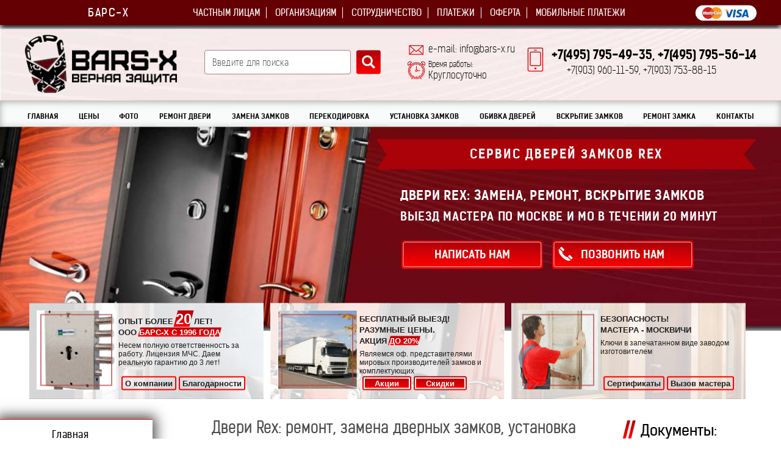

--- FILE ---
content_type: text/html; charset=utf-8
request_url: https://www.bars-x.ru/ReX.html
body_size: 35180
content:
<!DOCTYPE html>
<html lang="ru" prefix="og: http://ogp.me/ns#">
<head>
	<meta http-equiv="Content-Type" content="text/html; charset=utf-8">
	<meta name="viewport" content="width=device-width, initial-scale=1">
	<link rel="shortcut icon" href="img/favicon.ico" type="image/x-icon">
	<title>Двери Рекс (Rex): ремонт и замена замков, цилиндров, вскрытие замков ремонт дверей Рекс (Rex)</title>
	<meta name="Description" content="Рекс (Rex) двери замки. Ремонт, замена замков личинок, ремонт дверей металлических Рекс (Rex), аварийное вскрытие с выездом мастера по Москве и Московской области.">
	<meta name="Keywords" content="Двери Рекс (Rex): ремонт и замена замков, установка личинок цилиндров, ремонт дверей Рекс (Rex) металлических железных стальных, аварийное вскрытие с выездом мастера по Москве и Московской области">
	<link rel="canonical" href="https://www.bars-x.ru/ReX.html">
	<meta name="langs" content="ru">
	<meta property="og:site_name" content="https://www.bars-x.ru">
	<meta property="og:image" content="https://www.bars-x.ru/rex/rex_1b.jpg">
	<meta property="og:type" content="article">
	<meta property="og:title" content="Двери Rex - замена замков, ремонт, вскрытие">
	<meta property="og:description" content="Двери Rex: замена замков и личинок, установка, вскрытие, ремонт замка входной стальной двери Рекс. Выезд мастера с замками на выбор по Москве и Мо.">
	<meta property="og:url" content="https://www.bars-x.ru/ReX.html">
	
	<meta name="twitter:card" content="summary">
	<meta name="twitter:domain" content="https://www.bars-x.ru">
	<meta name="twitter:image" content="https://www.bars-x.ru/rex/rex_1b.jpg">
	<meta name="twitter:title" content="Двери Rex - замена замков, ремонт, вскрытие">
	<meta name="twitter:description" content="Двери Rex: замена замков и личинок, установка, вскрытие, ремонт замка входной стальной двери Рекс. Выезд мастера с замками на выбор по Москве и Мо.">
	
	<link rel="stylesheet" href="css/my_style_opt_2.css">
	<link rel="preload" href="css/style.css" as="style">
	<link rel="stylesheet" href="css/style.css">
	<link rel="preload" href="fonts/fonts.css" as="style">
	<link rel="stylesheet" href="fonts/fonts.css">
	<link rel="preload" href="vender/fancybox/css/jquery.fancybox.css" as="style">
	<link rel="stylesheet" href="vender/fancybox/css/jquery.fancybox.css">
	<link rel="preload" href="vender/jquery/jquery-3.6.1.min.js" as="script">
	
	<style>
	.main_wrap_rex {
	    width: calc(100% - 520px);
	    padding: 25px;
	    box-sizing: border-box;
	    margin-top: 120px;
	    float: left;
	}
	.main_wrap_rex::after {
	    content: "";
	    display: block;
	    width: 100%;
	    clear: both;
	}
	.main_wrap_rex .items .item h2 {
	    font-family: 'kelson_sans_rulight';
	    font-weight: 600;
	    font-style: normal;
	    font-size: 25px;
	    color: #000;
	    letter-spacing: 1px;
	    padding-left: 30px;
	    opacity: 0.6;
	    margin-bottom: 25px;
	    margin-top: 20px;
	    line-height: 35px;
	    position: relative;
	}
	.main_wrap_rex .items .item h2::before {
	    content: "";
	    width: 22px;
	    height: 30px;
	    position: absolute;
	    top: 5px;
	    left: 0;
	    background: url(img/red_lines.png);
	}
	.main_wrap_rex .items .item .h2 {
	    font-family: 'kelson_sans_rulight';
	    font-weight: 600;
	    font-style: normal;
	    font-size: 25px;
	    color: #000;
	    text-align: center;
	    opacity: 0.6;
	    letter-spacing: 1px;
	    line-height: 35px;
	    padding-top: 15px;
	}
	.main_wrap_rex .items .item .h3 {
	    font-family: 'kelson_sans_rulight';
	    font-weight: 600;
	    font-style: normal;
	    font-size: 23px;
	    color: #000;
	    text-align: center;
	    opacity: 0.6;
	    letter-spacing: 1px;
	    padding-bottom: 10px;
	    clear: both;
	}
	.main_wrap_rex .items .item .title {
	    font-family: 'kelson_sans_rulight';
	    font-weight: 600;
	    font-style: normal;
	    font-size: 23px;
	    color: #000;
	    opacity: 0.6;
	    display: block;
	    text-align: center;
	    letter-spacing: 1px;
	    margin-bottom: 20px;
	}
	.main_wrap_rex .items .item p {
	    font-family: 'kelson_sans_rulight';
	    font-weight: normal;
	    font-style: normal;
	    font-size: 22px;
	    color: #000;
	    text-align: justify;
	    padding-bottom: 15px;
	}
	.main_wrap_rex .items .item a {
	    color: #004ff2;
	}
	.main_wrap_rex .items .item b {
	    opacity: 0.7;
	}
	.main_wrap_rex .items .item .check_2 {
	    font-family: 'verdana';
	    font-weight: bolder;
	    font-style: normal;
	    font-size: 22px;
	    color: #c2c2c2;
	    padding-right: 7px;
	}
	.main_wrap_rex .items .tablitsa_image {
	    max-width: 100%;
	    margin-top: 5px;
	    margin-bottom: 20px;
	}
	.main_wrap_rex .items .tablitsa_image table {
	    max-width: 1000px;
	    margin: 0 auto;
	    border: none;
	}
	.main_wrap_rex .items .tablitsa_image table tr{
	    border: none;
	}
	.main_wrap_rex .items .tablitsa_image table td{
	    border: none;
	}
	.main_wrap_rex .items .tablitsa_image tr td {
	    padding: 5px 3px;
	    box-sizing: border-box;
	}
	.main_wrap_rex .items .tablitsa_image tr td img {
	    width: 100%;
	    height: auto;
	    display: block;
	    margin: 0 auto;
	    background: #fff url(img/bg/slide_bg.gif) repeat-x 0 100%;
	    border: 1px solid #ccc;
	    border-right: 1px solid #777;
	    border-bottom: 1px solid #777;
	    padding: 7px;
	}
	.main_wrap_rex .items .tablitsa_small_image {
	    max-width: 100%;
	    margin-top: 5px;
	    margin-bottom: 20px;
	}
	.main_wrap_rex .items .tablitsa_small_image table {
	    width: 100%;
	    margin: 0 auto;
	    border: none;
	}
	.main_wrap_rex .items .tablitsa_small_image table tr{
	    border: none;
	}
	.main_wrap_rex .items .tablitsa_small_image table td{
	    border: none;
	}
	.main_wrap_rex .items .tablitsa_small_image tr td {
	    font-family: 'kelson_sans_rulight';
	    font-weight: normal;
	    font-style: normal;
	    font-size: 22px;
	    color: #000;
	    text-align: center;
	    padding: 5px 3px;
	    box-sizing: border-box;
	}
	.main_wrap_rex .items .tablitsa_small_image tr td img {
	    display: block;
	    margin: 0 auto;
	    background: #fff url(img/bg/slide_bg.gif) repeat-x 0 100%;
	    border: 1px solid #ccc;
	    border-right: 1px solid #777;
	    border-bottom: 1px solid #777;
	    padding: 7px;
	}
	.main_wrap_rex .items .zamok tr td img {
	    margin: 0;
	}
	.main_wrap_rex .items .ramka table {
	    border-collapse: collapse;
	    border: 1px solid #000;
	}
	.main_wrap_rex .items .ramka table tr {
	    border: 1px solid #000;
	}
	.main_wrap_rex .items .ramka table td {
	    border: 1px solid #000;
	    font-family: 'kelson_sans_rulight';
	    font-weight: normal;
	    font-style: normal;
	    font-size: 22px;
	    color: #000;
	    text-align: justify;
	    padding: 5px 10px;
	}
	.main_wrap_rex .items .ramka tr td img {
	    width: auto;
	    height: auto;
	    background: none;
	    border: none;
	}
	.main_wrap_rex .items .ramka tr td p {
	    text-align: center;
	}
	.main_wrap_rex .items .item .left_img {
	    display: block;
	    float: left;
	    margin: 4px 10px 4px 10px;
	    background: #fff url(img/bg/slide_bg.gif) repeat-x 0 100%;
	    border: 1px solid #ccc;
	    border-right: 1px solid #777;
	    border-bottom: 1px solid #777;
	    padding: 8px;
	}
	@media (max-width: 1200px) {
	    .main_wrap_rex {
	        width: 100%;
	        margin-top: 0;
	        padding-top: 0;
	    }
	    .main_wrap_rex .items .item h2 {
	        margin-top: 0;
	    }
	    .adaptive {
	        width: 100%;
	        float: left;
	    }
	}
	@media (max-width: 1170px) {
	    .main_wrap_rex {
	        margin: 0;
	        width: 100%;
	    }
	}
	@media (max-width: 640px) {
	    .main_wrap_rex .items .tablitsa_image {
	        overflow-x: scroll;
	    }
	    .main_wrap_rex .items .tablitsa_image tr td img {
	        width: auto;
	        height: auto;
	    }
	}
	@media (max-width: 540px) {
	    .main_wrap_rex .items .item .left_img {
	        float: none;
	        margin: 0 auto 15px;
	    }
	    .main_wrap_rex .items .tablitsa_small_image {
	        overflow-x: scroll;
	    }
	    .main_wrap_rex .items .tablitsa_small_image tr td {
	        min-width: 250px;
	    }
	}
	</style>

<!-- Разметка JSON-LD, созданная Мастером разметки структурированных данных Google. -->
<script type="application/ld+json">
{
  "@context": "http://schema.org",
  "@type": "Article",
  "headline": "Двери Rex",
  "name": "Двери Rex (Рекс): ремонт, замена дверных замков, установка личинок, вскрытие",
  "author": {
  	"url": "https://www.bars-x.ru/ReX.html",
    "@type": "Organization",
    "name": "Барс-Х"
  },
  "image": "https://www.bars-x.ru/rex/rex_1b.jpg",
  "articleSection": "Двери Rex – замена замков, установка личинки, вскрытие и ремонт входных металлических дверей Рекс",
  "articleBody": "Барс-Х производит обслуживание и ремонт для входных дверей «REX» любой сложности. Работа может включать в себя аккуратное вскрытие замков, замену замков в дверях «REX», установку замков на новое место, замену неисправного оборудования двери (это цилиндровые механизмы и броненакладки, тяги и девиаторы, дверные ручки и другая дверная фурнитура). Любой вид отделки дверей, любая цветовая гамма панелей. Практика работы с металлическими дверьми показала, каждая дверь при обнаружении неисправности требует отдельного рассмотрения. Поэтому выезд мастера входит в стоимость работ в пределах Москвы. Специалисты компании «Барс-Х», имея большой опыт работы с серийными дверьми различного производителя, при необходимости выезд мастера оперативен на вскрытие дверей «Рекс» и замену замков. Работы выполняются ежедневно и без выходных. Если вы живете в Москве или Московской области, звоните в компанию «Барс-Х». Мастер быстро и качественно выполнит обслуживание входной двери ReX.",
  "url": "https://www.bars-x.ru/ReX.html",
  "publisher": {
    "@type": "Organization",
    "name": "Сервисная служба Барс-Х"
  }
}
</script>	

	<!-- oncontextmenu = "return false" onselectstart = "return false" ondragstart = "return false" -->
</head>
<body >
	<header>
		<div class="top_nav_wrap">
			<div class="container">
				<div class="top_nav">
					<div class="top_descript_responsive">
						<button class="toggle"><span></span><span></span><span></span></button>
						<p class="top_descript">Сервис дверей замков Rex</p>
					</div>
					<span class="site_name">БАРС-Х</span>
					<ul class="top_menu">
						<li><a href="https://www.bars-x.ru/chastnim-licam1.htm">ЧАСТНЫМ ЛИЦАМ</a></li>
						<li><a href="https://www.bars-x.ru/organizaciym.htm">ОРГАНИЗАЦИЯМ</a></li>
						<li><a href="https://www.bars-x.ru/sotrudnichestvo.htm">СОТРУДНИЧЕСТВО</a></li>
						<li>ПЛАТЕЖИ</li>
						<li><a href="https://www.bars-x.ru/oferta.htm">ОФЕРТА</a></li>
						<li>МОБИЛЬНЫЕ ПЛАТЕЖИ</li>
					</ul>
					<img src="img/visa_top_icon.png" alt="виза и мастер карт Сервис дверей замков Rex картинка" title="виза и мастер карт Сервис дверей замков Rex фото" class="top_card" width="101" height="26">
				</div>
			</div>
		</div>
		<div class="contact_search_wrap">
			<div class="container">
				<div class="inner">
						<a href="https://www.bars-x.ru" class="logo"><img src="img/header_logo.png" alt="барс х bars x Сервис дверей замков Rex картинка" title="барс х bars x Сервис дверей замков Rex фото" width="250" height="96"></a>
						<div class="responsive_descript">
							<p class="bottom_descript">Срочно выезд мастера с замками.</p>
						</div>
						<div class="search">
							<form action="https://www.bars-x.ru/poisk.htm" method="get">
								<input type="hidden" name="searchid" value="218656">
								<input name="text" placeholder="Введите для поиска">
								<button type="submit"></button>
							</form>
						</div>
					<div class="mail_time">
						<a href="mailto:info@bars-x.ru" class="mail">e-mail: info@bars-x.ru</a><br>
						<span class="time">
							<small>Время работы:</small><br>
							Круглосуточно
						</span>
					</div>
					<div class="tel">
						<a class="first_tel" href="tel:+74957954935"><b>+7(495) 795-49-35,</b></a> 
						<a href="tel:+74957955614"><b>+7(495) 795-56-14</b></a><br>
						<a href="tel:+79039601159"><small>+7(903) 960-11-59,</small></a>
						<a href="tel:+79037538815"><small>+7(903) 753-88-15</small></a>
					</div>
				</div>
			</div>
		</div>
		<div class="bottom_nav_wrap">
			<div class="container">
				<div class="bottom_nav">
					<div class="bottom_descript_responsive_2">
						<button class="toggle2"><span></span><span></span><span></span></button>
						<p class="responsive_2">Цены, скидки до 20%, акции.</p>
					</div>
					<ul class="bottom_menu">
						<li><a href="https://www.bars-x.ru">ГЛАВНАЯ</a></li>
						<li><a href="https://www.bars-x.ru/price.htm">ЦЕНЫ</a></li>
						<li><a href="https://www.bars-x.ru/rabote_Bars-X.htm">ФОТО</a></li>
						<li><a href="https://www.bars-x.ru/remont_dveri.htm">РЕМОНТ ДВЕРИ </a></li>
						<li><a href="https://www.bars-x.ru/zamena_zamkov.htm">ЗАМЕНА ЗАМКОВ</a></li>
						<li><a href="https://www.bars-x.ru/perekodirovka_zamkov.htm">ПЕРЕКОДИРОВКА</a></li>
						<li><a href="https://www.bars-x.ru/ustanovka_zamkov.htm">УСТАНОВКА ЗАМКОВ</a></li>
						<li><a href="https://www.bars-x.ru/obivka.htm">ОБИВКА ДВЕРЕЙ </a></li>
						<li><a href="https://www.bars-x.ru/vskrit.htm">ВСКРЫТИЕ ЗАМКОВ</a></li>
						<li><a href="https://www.bars-x.ru/remont_zamkov.htm">РЕМОНТ ЗАМКА</a></li>
						<li><a href="https://www.bars-x.ru/contact.htm">КОНТАКТЫ</a></li>
					</ul>
				</div>
			</div>
		</div>
	</header>

	<div class="banner_wrap">
		<div class="container">
			<div class="inner">
				<p class="h2">Сервис дверей замков Rex</p>
				<p class="h3">Двери Rex: замена, ремонт, вскрытие замков</p>
				<p class="h4">Выезд мастера по Москве и Мо в течении 20 минут</p>
				<div class="links">
					<span class="send_mee">НАПИСАТЬ НАМ</span>
					<span class="call_mee desktop">ПОЗВОНИТЬ НАМ</span>
					<a href="tel:+74957954935" class="mobile" >ПОЗВОНИТЬ  НАМ</a>
				</div>
			</div>
			<div class="under_banner">
				<div class="banner_img">
					<div class="header__banner header__banner--bg1">
						<div class="header__banner-img">
							<img src="img/banner/seif.gif" alt="замки на выбор" width="130" height="143">
						</div>
						<div class="header__banner-content">
							<div class="header__banner-head">
								<p>ОПЫТ БОЛЕЕ <span style="font-size: 24px" class="header__banner-head--white">20</span> ЛЕТ!<br> ООО <span class="header__banner-head--white">БАРС-Х С 1996 ГОДА</span></p>
							</div>
							<p>Несем полную ответственность за работу. Лицензия МЧС. Даем реальную гарантию до 3 лет!</p>
							<div class="header__banner-footer">
								<a class="header__banner-link" href="https://www.bars-x.ru/BARS-X.htm">О компании</a>
								<a class="header__banner-link" href="https://www.bars-x.ru/blagodarnost.htm">Благодарности</a>
							</div>
						</div>
					</div>
				</div>
				<div class="banner_img">
					<div class="header__banner header__banner--bg2">
						<div class="header__banner-img">
							<img src="img/banner/track.gif" alt="выезд с замками" width="130" height="130">
						</div>
						<div class="header__banner-content">
							<div class="header__banner-head">
								<p>БЕСПЛАТНЫЙ ВЫЕЗД! <br>РАЗУМНЫЕ ЦЕНЫ. <br>АКЦИЯ <span class="header__banner-head--white">ДО 20%</span></p>
							</div>
							<p>Являемся  оф. представителями мировых производителей замков и комплектующих</p>
							<div class="header__banner-footer">
								<a class="header__banner-link header__banner-link--red" href="https://www.bars-x.ru/skd.htm">Акции</a>
								<a class="header__banner-link header__banner-link--red" href="https://www.bars-x.ru/skd.htm">Скидки</a>
							</div>
						</div>
					</div>
				</div>
				<div class="banner_img">
					<div class="header__banner header__banner--bg3">
						<div class="header__banner-img">
							<img src="img/banner/worker.gif" alt="мастер ремонта замков" width="130" height="130">
						</div>
						<div class="header__banner-content">
							<div class="header__banner-head">
								<p>БЕЗОПАСНОСТЬ!<br> МАСТЕРА - МОСКВИЧИ</p>
							</div>
							<p>Ключи в запечатанном виде заводом изготовителем</p>
							<div class="header__banner-footer">
								<a class="header__banner-link" href="https://www.bars-x.ru/sertifikat.htm">Сертификаты</a>
								<a class="header__banner-link" href="https://www.bars-x.ru/master.htm">Вызов мастера</a>
							</div>
						</div>
					</div>
				</div>
			</div>
		</div>
	</div> <!-- banner_wrap -->

	<div id="sidebar-toggle">
	<button class="button_sidebar toggler"><span></span><span></span><span></span></button>
	<p class="h4">Качество с гарантией!</p>
	</div>
	<div class="left_sidebar">
		<div class="left_sidebar_wrap">
			<div id="menu" class="menu">
				<ul>
					<li><a href="https://www.bars-x.ru" class="toggle3">Главная</a></li>
					<li><a href="https://www.bars-x.ru/price.htm" class="toggle3">Цены</a></li>
					<li><a href="https://www.bars-x.ru/skd.htm" class="toggle3">Скидки</a></li>
					<li><a href="https://www.bars-x.ru/rabote_Bars-X.htm" class="toggle3">фото работ</a></li>
					<li ><a class="toggle3 arrow">О Компании</a>
							<ul class="submenu">
								<li><a href="https://www.bars-x.ru/BARS-X.htm">О Компании</a></li>
								<li><a href="https://www.bars-x.ru/organizaciym.htm" class="active">Организациям</a></li>
								<li><a href="https://www.bars-x.ru/chastnim-licam1.htm">Частным лицам</a></li>
								<li><a href="https://www.bars-x.ru/oferta.htm">Оферта</a></li>
								<li><a href="https://www.bars-x.ru/sotrudnichestvo.htm">Сотрудничество</a></li>
								<li><a href="https://www.bars-x.ru/MOSKVA-SERVIS.htm">Сервис Москвы</a></li>
								<li><a href="https://www.bars-x.ru/Sluzhba_service.htm">Сервисная служба</a></li>
								<li><a href="https://www.bars-x.ru/p/">Презентация</a></li>
								<li><a href="https://www.bars-x.ru/vibor_firm.htm">Правильный выбор</a></li>
								<li><a href="https://www.bars-x.ru/blagodarnost.htm">Благодарности</a></li>
								<li><a href="https://www.bars-x.ru/sertifikat.htm">Сертификаты</a></li>
								<li><a>Документы</a></li>
								<li><a href="https://www.bars-x.ru/bars-x-for-you.htm">Почему Барс-Х</a></li>
								<li><a href="https://www.bars-x.ru/uslugi.htm">Услуги </a></li>
							</ul>
						</li>
					<li><a class="toggle3 arrow">Отзывы / предложения</a>
						<ul class="submenu">
							<li><a  class="active">Отзывы / предложения</a></li>
							<li><a href="https://www.bars-x.ru/pros.php?obc=4">отзывы</a></li>
							<li><a href="https://www.bars-x.ru/blagodarnost.htm">благодарности</a></li>
							<li><a href="https://www.bars-x.ru/vpo.php">задать вопрос</a></li>
						</ul>
					</li>
					<li><a class="toggle3 arrow">Документы</a>
						<ul class="submenu">
							<li><a href="https://www.bars-x.ru/sertifikat.htm" class="active">Сертификаты</a></li>
						</ul>
					</li>
					<li><a href="https://www.bars-x.ru/contact.htm" class="toggle3">Контакты</a></li>
					<li ><a class="toggle3 arrow">Услуги / Сервис</a>
							<ul class="submenu">
								<li><a href="https://www.bars-x.ru/uslugi.htm" class="active">Услуги / Сервис</a></li>
								<li><a class="toggle4 arrow">Ремонт дверей</a>
									<ul class="submenu_2">
										<li><a href="https://www.bars-x.ru/remont_dveri.htm">Ремонт дверей</a></li>
										<li><a href="https://www.bars-x.ru/red_u.htm">Услуги по ремонту дверей</a></li>
										<li><a href="https://www.bars-x.ru/restavratsiya-dveri.html" class="active">Реставрация двери</a></li>
									</ul>
								</li>
								<li><a href="https://www.bars-x.ru/obivka.htm" class="active">Обивка-Отделка дверей</a></li>
								<li><a class="toggle4 arrow">Замена замков</a>
									<ul class="submenu_2">
										<li><a href="https://www.bars-x.ru/zamena_zamkov.htm">Замена замков</a></li>
										<li><a href="https://www.bars-x.ru/zamena_dvernyh_zamkov_metallicheskoi_dveri.htm">Замена дверных замков металлической двери</a></li>
										<li><a href="https://www.bars-x.ru/rigelnye_zamki.html">Замена замков входной металлической двери</a></li>
										<li><a href="https://www.bars-x.ru/zamena_zamkov_v_metallicheskoj_dveri_s_viezdom.htm">Замена замков в металлической двери с выездом</a></li>
										<li><a href="https://www.bars-x.ru/zamena_zamkov_v_metallicheskoy_dveri_srochno.htm">Замена замков в металлической двери срочно</a></li>
										<li><a href="https://www.bars-x.ru/zamena_zamkov_v_metallicheskoy_dveri_srochno_moskva.htm">Замена замка металлической двери срочно Москва</a></li>
										<li><a href="https://www.bars-x.ru/zamena_zamka_mettalicheskoy_dveri.htm">Замена замка металлической двери</a></li>
										<li><a href="https://www.bars-x.ru/SROCHNAIA_ZAMENA_ZAMKOV.htm">Срочная замена замков</a></li>
										<li><a href="https://www.bars-x.ru/zaz_u.htm">Услуга замена замков</a></li>
										<li><a href="https://www.bars-x.ru/zamena.htm">Замена замковво входной двери</a></li>
										<li><a href=""></a></li>
									</ul>
								</li>
								<li><a href="https://www.bars-x.ru/Cilinder-Lechinka.htm">Замена личинки замка</a></li>
								<li><a href="https://www.bars-x.ru/perekodirovka_zamkov.htm">Перекодировка замков</a></li>
								<li><a href="https://www.bars-x.ru/remont_ustanovka_zamkov.htm">Ремонт и установка замков</a></li>
						<li><a class="toggle4 arrow">Установка замков</a>
									<ul class="submenu_2">
										<li><a href="https://www.bars-x.ru/ustanovka_zamkov.htm">Установка замков</a></li>
										<li><a href="https://www.bars-x.ru/ustanovka.htm">Установка замка в дверь</a></li>
										<li><a href="https://www.bars-x.ru/zam_u.htm">Услуга установка замков</a></li>
									</ul>
								</li>
								<li><a href="https://www.bars-x.ru/zamena_ustanovka_zamkov.htm">Замена и установка замков</a></li>
						<li><a class="toggle4 arrow">Ремонт замков</a>
									<ul class="submenu_2">
										<li><a href="https://www.bars-x.ru/remont_zamkov.htm">Ремонт замков</a></li>
										<li><a href="https://www.bars-x.ru/remont_zamkov_vxodnoi_metallicheskoi_dveri.htm">Ремонт замков входной металлической двери</a></li>
										<li><a href="https://www.bars-x.ru/rez_u.htm">Услуга ремонт замка</a></li>
									</ul>
								</li>
							<li><a href="https://www.bars-x.ru/remont_zamena_zamkov.htm">Ремонт замена замков</a></li>
								<li><a class="toggle4 arrow">Врезка замков</a>
									<ul class="submenu_2">
										<li><a href="https://www.bars-x.ru/vrezka_zamkov.htm">Врезка замков</a></li>
										<li><a href="https://www.bars-x.ru/vrez.htm">Врезка дверного замка</a></li>
									</ul>
								</li>
								<li><a class="toggle4 arrow">Вскрытие замков</a>
									<ul class="submenu_2">
										<li><a href="https://www.bars-x.ru/vskrit.htm">Вскрытие замков</a></li>
										<li><a href="https://www.bars-x.ru/vsk_u.htm">услуга вскрытие замков</a></li>
										<li><a href="https://www.bars-x.ru/vsd.php">вскрытие дверей</a></li>
										<li><a href="https://www.bars-x.ru/dok-vr.htm">аварийное вскрытие</a></li>
										<li><a href="https://www.bars-x.ru/Slomalsia_zamok-Zaklinil_zamok.htm">Сломался замок / Заклинил замок</a></li>
										<li><a href="https://www.bars-x.ru/slomalsia_kluch_v_zamke.htm">Сломался ключ в замке</a></li>
										<li><a href="https://www.bars-x.ru/vsz.php">Вскрыть замок</a></li>
									</ul>
								</li>
								<li><a href="https://www.bars-x.ru/vstavka_zamka.htm">Вставка замка</a></li>
								<li><a href="https://www.bars-x.ru/montagh_zamkov.htm">Монтаж замков</a></li>
								<li><a href="https://www.bars-x.ru/pochinka_zamka.htm">Починка замков</a></li>
								<li><a href="https://www.bars-x.ru/otremontiruem_zamki.htm">Отремонтировать замки</a></li>
								<li><a href="https://www.bars-x.ru/otremontiruem_dveri.htm">Отремонтировать двери</a></li>
								<li><a href="https://www.bars-x.ru/smena-kluchei.htm">Смена ключей замка</a></li>
								<li><a href="https://www.bars-x.ru/zamenim-kluchi.htm"> Заменить ключи от замка</a></li>
								<li><a href="https://www.bars-x.ru/smenim-kluchi.htm">Сменить ключи двери</a></li>
								<li><a href="https://www.bars-x.ru/zamena-kluchei.htm">Замена ключей двери</a></li>
								<li><a href="https://www.bars-x.ru/pomeniat-kluchi.htm">Поменять ключи</a></li>
								<li><a class="toggle4 arrow">Поменять замки</a>
									<ul class="submenu_2">
										<li><a href="https://www.bars-x.ru/pomeniaem_zamki.htm">Поменять замки</a></li>
										<li><a href="https://www.bars-x.ru/pomeniat-zamok-lichinky.htm">Поменять замок личинку</a></li>
									</ul>
								</li>
								<li><a class="toggle4 arrow">Заменить замки</a>
									<ul class="submenu_2">
										<li><a href="https://www.bars-x.ru/zamenim_zamki.htm">Заменить замки</a></li>
										<li><a href="https://www.bars-x.ru/zamenit_zamki_vhodnoj_metallicheskoy_dveri.htm">Заменить замки входной металлической двери</a></li>
										<li><a href="https://www.bars-x.ru/smenim_zamki_v_geleznoi_dveri.htm">Заменить замки в железной двери</a></li>
									</ul>
								</li>
								<li><a href="https://www.bars-x.ru/smenim_zamki.htm">Сменить замки</a></li>
								<li><a href="https://www.bars-x.ru/ustanovim_zamki.htm">Установить замки</a></li>
								<li><a href="https://www.bars-x.ru/postavim_zamki.htm">Поставить замки</a></li>
								<li><a class="toggle4 arrow">Врезать замки</a>
									<ul class="submenu_2">
										<li><a href="https://www.bars-x.ru/vrezat_zamki.htm">Врезать замки</a></li>
										<li><a href="https://www.bars-x.ru/Vrezka_zamkov_v_metallicheskuy_dver.htm">Врезка замков в металлическую дверь</a></li>
									</ul>
								</li>
								<li><a class="toggle4 arrow">Смена замков</a>
									<ul class="submenu_2">
										<li><a href="https://www.bars-x.ru/smena_zamkov.htm">Смена замков</a></li>
										<li><a href="https://www.bars-x.ru/smena_zamkov_v_metallicheskih_dveriah.htm">Смена замков в металлических дверях</a></li>
										<li><a href="https://www.bars-x.ru/smena_zamkov_v_metallicheskih_dveriah_Moskva.htm">Смена замков в металлических дверях Москва</a></li>
										<li><a href="https://www.bars-x.ru/smena_zamka_lichinki_v_metallicheskoi_dveri.htm">Смена замка личинки в металлической двери</a></li>
									</ul>
								</li>
								<li><a href="https://www.bars-x.ru/smontirovat_zamok.htm">Смонтировать замок</a></li>
								<li><a href="https://www.bars-x.ru/VOSSTANOVIM_DVERI.htm">Восстановить дверь</a></li>
								<li><a href="https://www.bars-x.ru/Slomalsia_zamok-Zaklinil_zamok.htm">Сломался замок</a></li>
								<li><a href="https://www.bars-x.ru/slomalsia_kluch_v_zamke.htm">Сломался ключ</a></li>
								<li><a href="https://www.bars-x.ru/slomalas_dvernaya_ruchka.html">Сломалась дверная ручка</a></li>
								<li><a href="https://www.bars-x.ru/ukrale_kluchi_zamena_kluchei.htm">Украли ключи что делать</a></li>
								<li><a href="https://www.bars-x.ru/MOSKVA-SERVIS.htm">Сервис Москвы</a></li>
								<li><a href="https://www.bars-x.ru/zash.php">Защитить замки</a></li>
							</ul>
						</li>
						<li><a class="toggle3" href="https://www.bars-x.ru/obivka.htm">Обивка-Отделка дверей</a></li>
						<li><a class="toggle3 arrow">Каталог замков</a>
							<ul class="submenu">
								<li><a href="https://www.bars-x.ru/katalog_zamkov.htm">Каталог замков</a></li>
								<li><a class="toggle4 arrow">EVVA (Австрия)</a>
									<ul class="submenu_2">
										<li><a href="https://www.bars-x.ru/EVVA.htm">EVVA (Австрия)</a></li>
										<li><a href="https://www.bars-x.ru/EVVA_DPI.htm">EVVA DPI</a></li>
										<li><a href="https://www.bars-x.ru/EVVA_DUAL.htm">EVVA_DUAL</a></li>
										<li><a href="https://www.bars-x.ru/EVVA_EPS.htm">EVVA EPS</a></li>
										<li><a href="https://www.bars-x.ru/EVVA_3KS.htm">3KS EVVA</a></li>
										<li><a href="https://www.bars-x.ru/EVVA_4KS.html">4KS EVVA</a></li>
										<li><a href="https://www.bars-x.ru/EVVA_MCS.htm">EVVA MCS</a></li>
										<li><a href="https://www.bars-x.ru/EVVA_ICS.htm">EVVA ICS</a></li>
									</ul>
								</li>
								<li><a class="toggle3" href="https://www.bars-x.ru/KABA.htm">KABA (Австрия)</a></li>
								<li><a class="toggle3" href="https://www.bars-x.ru/ABUS.htm">ABUS (Германия)</a></li>
								<li><a class="toggle4 arrow">DOM (Германия)</a>
									<ul class="submenu_2">
										<li><a href="https://www.bars-x.ru/DOM.htm">DOM (Германия)</a></li>
										<li><a href="https://www.bars-x.ru/6SR_DOM.htm">6SR DOM</a></li>
										<li><a href="https://www.bars-x.ru/Saturn_DOM.htm">SATURN DOM</a></li>
										<li><a href="https://www.bars-x.ru/Diamant_DOM.htm">DIAMANT DOM</a></li>
										<li><a href="https://www.bars-x.ru/Protector_DOM.htm">PROTECTOR DOM</a></li>
									</ul>
								</li>
								<li><a class="toggle4 arrow">MOTTURA (Италия)</a>
									<ul class="submenu_2">
										<li><a href="https://www.bars-x.ru/MOTTURA_H.htm">MOTTURA (Италия)</a></li>
										<li><a href="https://www.bars-x.ru/MOTTURA_3D.html">MOTTURA 3D</a></li>
										<li><a href="https://www.bars-x.ru/MOTTURA.htm">Mottura</a></li>
										<li><a href="https://www.bars-x.ru/CYLINDER_MOTTURA.html">Цилиндры MOTTURA</a></li>
									</ul>
								</li>
								<li><a href="https://www.bars-x.ru/ATRA.htm">ATRA (Италия)</a></li>
								<li><a href="https://www.bars-x.ru/SERRATURE.html">SERRATURE (Италия)</a></li>
								<li><a href="https://www.bars-x.ru/S.A.B_Serrature.html">S.A.B_Serrature (Италия)</a></li>
								<li><a href="https://www.bars-x.ru/CISA.htm">CISA (Италия)</a></li>
								<li><a href="https://www.bars-x.ru/disec.htm">DISEC (Италия)</a></li>
								<li><a href="https://www.bars-x.ru/SECUREMME.htm">SECUREMME (Италия)</a></li>
								<li><a href="https://www.bars-x.ru/ISEO.html">ISEO (Италия)</a></li>
								<li><a href="https://www.bars-x.ru/MOIA.html">MOIA (Италия)</a></li>
								<li><a href="https://www.bars-x.ru/zamki_potent.html">POTENT</a></li>
								<li><a class="toggle4 arrow">MUL-T-LOCK (Израиль)</a>
									<ul class="submenu_2">
										<li><a href="https://www.bars-x.ru/mul-t-lock.htm">MUL-T-LOCK (Израиль)</a></li>
										<li><a href="https://www.bars-x.ru/MUL-T-LOCK_MATRIX.html">MUL-T-LOCK_MATRIX (Израиль)</a></li>
										<li><a href="https://www.bars-x.ru/MT-5_MUL-T-LOCK.htm">MT-5 Мультилок</a></li>
										<li><a href="https://www.bars-x.ru/Mul-T-Lock_Classic_Pro.htm">CLASSIC PRO MUL-T-LOCK</a></li>
										<li><a href="https://www.bars-x.ru/dead-boolt_mul-t-lock.htm">DED BOLT MUL-T-LOCK</a></li>
										<li><a href="https://www.bars-x.ru/Break_Secure_Mul-t-lock.htm">BREAK SECURE MUL-T-LOCK</a></li>
										<li><a href="https://www.bars-x.ru/7x7_MUL-T-LOCK.htm">7X7 MUL-T-LOCK</a></li>
										<li><a href="https://www.bars-x.ru/INTEGRATOR_MUL-T-LOCK.htm">INTEGRATOR MUL-T-LOCK</a></li>
										<li><a href="https://www.bars-x.ru/CLASSIC_MUL-T-LOCK.htm">CLASSIC MUL-T-LOCK</a></li>
										<li><a href="https://www.bars-x.ru/INTERACTIVE_MUL-T-LOCK.htm">INTERACTIVE MUL-T-LOCK</a></li>
										<li><a href="https://www.bars-x.ru/perecodiruemie_cilinder_MUL-T-LOCK.htm">Мультилок Светофор</a></li>
										<li><a href="https://www.bars-x.ru/multilok.htm">Мультилок замки личинки </a></li>
									</ul>
								</li>
								<li><a href="https://www.bars-x.ru/SUPERLOCK.html">Superlock (Израиль)</a></li>
								<li><a href="https://www.bars-x.ru/KESO.htm">KESO (Швейцприя)</a></li>
								<li><a href="https://www.bars-x.ru/TESA.html">TESA (Испания)</a></li>
								<li><a href="https://www.bars-x.ru/MCM.html">MCM (Испания)</a></li>
								<li><a href="https://www.bars-x.ru/TITAN.html">TITAN (Словения)</a></li>
								<li><a href="https://www.bars-x.ru/GERDA.htm">Gerda (Польша)</a></li>
								<li><a href="https://www.bars-x.ru/MAUER.html">MAUER (Польша)</a></li>
								<li><a href="https://www.bars-x.ru/KALE.htm">KALE (Турция)</a></li>
								<li><a href="https://www.bars-x.ru/FAYN.html">FAYN (Турция)</a></li>
								<li><a href="https://www.bars-x.ru/POINTLOCK.html">Замки POINTLOCK</a></li>
								<li><a href="https://www.bars-x.ru/s_master-lock.htm">MACTER LOCK</a></li>
								<li><a href="https://www.bars-x.ru/zamok_MAGNUM.htm">MAGNUM</a></li>
								<li><a href="https://www.bars-x.ru/PANDOOR.html">PANDOOR</a>
								</li>
								<li><a href="https://www.bars-x.ru/doorlock.html">DOORLOCK (DL)</a>
								</li>
								<li><a href="https://www.bars-x.ru/PUNTO.html">PUNTO</a></li>
								<li><a href="https://www.bars-x.ru/FUARO.php">ФУАРО / FUARO </a></li>
								<li><a href="https://www.bars-x.ru/apecs.htm">АПЕКС / APECS </a></li>
								<li><a href="https://www.bars-x.ru/AVERS.html">AVERS / Аверс </a></li>
								<li><a href="https://www.bars-x.ru/DAMX.html">DAMX / Дамкс </a></li>
								<li><a href="https://www.bars-x.ru/MSM.html">MSM / МСМ </a></li>
								<li><a href="https://www.bars-x.ru/METTEM.htm">Меттэм (Россия)</a></li>
								<li><a href="https://www.bars-x.ru/ELBOR.htm">Эльбор (Россия)</a></li>
								<li><a href="https://www.bars-x.ru/KLASS.htm">Класс (Россия)</a></li>
								<li><a href="https://www.bars-x.ru/BORDER.htm">Бордер (Россия)</a></li>
								<li><a href="https://www.bars-x.ru/BARRIER.htm">Барьер (Россия)</a></li>
								<li><a href="https://www.bars-x.ru/sho_25.html">Барановичи (Беларусь)</a></li>
								<li><a href="https://www.bars-x.ru/zamki_ptimash.html">Замки ПтиМаш (Россия)</a></li>
								<li><a href="https://www.bars-x.ru/KERBEROS.htm">Керберос (Россия)</a></li>
								<li><a href="https://www.bars-x.ru/GUARDIAN.htm">Гардиан (Россия)</a></li>
								<li><a href="https://www.bars-x.ru/CAM.htm">Сам / Просам (Россия)</a></li>
								<li><a href="https://www.bars-x.ru/OMEGA.html">Омега (Россия)</a></li>
								<li><a href="https://www.bars-x.ru/KEMZ.htm">КЭМЗ (Россия)</a></li>
								<li><a href="https://www.bars-x.ru/AVANGARD.htm">АВАНГАРД (Россия)</a></li>
								<li><a href="https://www.bars-x.ru/KOVROV-ZAMKI.htm">КОВРОВ (Россия)</a></li>
								<li><a href="https://www.bars-x.ru/CRIT-ZAMKI.htm">КРИТ (Россия)</a></li>
								<li><a href="https://www.bars-x.ru/diskovie_zamki.htm">Дисковые замки</a></li>
								<li><a href="https://www.bars-x.ru/cilindrovie_zamki.php">Цилиндровые замки</a></li>
								<li><a href="https://www.bars-x.ru/suvaldnie_zamki.htm">Сувальдные замки</a></li>
								<li><a href="https://www.bars-x.ru/KOMBINIROVANNIE_ZAMKI.htm">Комбинированные замки</a></li>
								<li><a href="https://www.bars-x.ru/POMPOVIE_ZAMKI.htm">Помповые замки</a></li>
								<li><a href="https://www.bars-x.ru/KRESTOOBRAZNIE_ZAMKI.htm">Крестообразные замки</a></li>
							</ul>
						</li>
						<li><a class="toggle3 arrow">Замки дверные</a>
							<ul class="submenu">
								<li><a href="https://www.bars-x.ru/Dvernie_zamki.htm">Замки дверные</a></li>
								<li><a href="https://www.bars-x.ru/osnovnoi_zamok.htm">Основной замок</a></li>
								<li><a href="https://www.bars-x.ru/dop_zamok.php">Дополнительный замок</a></li>
								<li><a href="https://www.bars-x.ru/vkladnie_zamki.htm">Вкладные замки</a></li>
								<li><a href="https://www.bars-x.ru/vreznye_zamki.php">Врезные замки</a></li>
								<li><a href="https://www.bars-x.ru/NAKLADNIE_ZAMKI.htm">Накладные замки</a></li>
								<li><a href="https://www.bars-x.ru/NAVESNIE_ZAMKI.htm">Навесные замки</a></li>
							</ul>
						</li>
						<li><a class="toggle3 arrow">Цилиндры/Личинки</a>
							<ul class="submenu">
								<li><a href="https://www.bars-x.ru/Cilinder-Lechinka.htm">Цилиндры/Личинки</a></li>
								<li><a class="toggle4 arrow">Цилиндры/Личинки,Замена</a>
									<ul class="submenu_2">
										<li><a href="https://www.bars-x.ru/zamenit_lichinku_zamka.htm">Заменить личинки замков</a></li>
										<li><a href="https://www.bars-x.ru/Zamena_lichinki_zamka_v_metallicheskoi_dveri.htm">Замена личинки замка в металлической двери</a></li>
									</ul>
								</li>
								<li><a href="https://www.bars-x.ru/cilindr.php">Цилиндр замка</a></li>
								<li><a href="https://www.bars-x.ru/Serdcevina_zamka.htm">Сердцевина замка</a></li>
							</ul>
						</li>
					<li><a class="toggle3" href="https://www.bars-x.ru/master-kluch.htm">Мастер Ключ /  Мастер Ситемы</a></li>
					<li><a class="toggle3 arrow">Защита замков</a>
						<ul class="submenu">
							<li><a href="https://www.bars-x.ru/ZASHITA_ZAMKOV.htm">Защита замков</a></li>
							<li><a href="https://www.bars-x.ru/ZASHITA_ZAMKOV.htm#2">броне накладки</a></li>
							<li><a href="https://www.bars-x.ru/ZASHITA_ZAMKOV.htm#1">броне пластины</a></li>
							<li><a href="https://www.bars-x.ru/ZASHITA_ZAMKOV.htm#3">магнитные накладки</a></li>
							<li><a href="https://www.bars-x.ru/zashita_suvaldnogo_zamka.htm">Защита сувальдных замков</a></li>
							<li><a href="https://www.bars-x.ru/zashita_cilindrovogo_zamka.htm">Защита цилиндровых замков</a></li>
						</ul>
					</li>
					<li><a class="toggle3" href="https://www.bars-x.ru/antipanica.htm">Замки Антипаника</a></li>
					<li><a class="toggle3" href="https://www.bars-x.ru/ckd.htm">СКД и СКУД</a></li>
					<li><a class="toggle3 arrow">Невидимки замки</a>
						<ul class="submenu">
							<li><a href="https://www.bars-x.ru/zamki_nevidimki.htm">Невидимки замки</a></li>
							<li><a href="https://www.bars-x.ru/zamok_nevidimka_ABUS.htm">невидимка ABUS</a></li>
							<li><a href="https://www.bars-x.ru/FANTOM.htm">невидимка FANTOM</a></li>
							<li><a href="https://www.bars-x.ru/zamok_nevidimka_RELOCK.htm">невидимка RElOCK</a></li>
							<li><a href="https://www.bars-x.ru/zamok_nevidimka_SAMSUNG.htm">невидимка SAMSUNG</a></li>
							<li><a href="https://www.bars-x.ru/zamok_nevidimka_VeilGuard.htm">невидимка VeilGuard</a></li>
							<li><a href="https://www.bars-x.ru/zamok_nevidimka_Unitouch.htm">невидимка Unitouch</a></li>
							<li><a href="https://www.bars-x.ru/zamok_nevidimka_METTEM.htm">невидимка Меттэм</a></li>
							<li><a href="https://www.bars-x.ru/zamok_nevidimka_REKS.htm">невидимка Рекс</a></li>
							<li><a href="https://www.bars-x.ru/zamok_nevidimka_TITAN.htm">невидимка Титан</a></li>
							<li><a href="https://www.bars-x.ru/zamok_nevidimka_GUARDMAN.htm">невидимка GUARDMAN</a></li>
							<li><a href="https://www.bars-x.ru/zamok_nevidimka_ALECO.htm">невидимка Алеко</a></li>
							<li><a href="https://www.bars-x.ru/zamok_nevidimka_SURPRIS.htm">невидимка Сюрприз</a></li>
							<li><a href="https://www.bars-x.ru/zamok_nevidimka_SHERIF.htm">невидимка Шериф</a></li>
							<li><a href="https://www.bars-x.ru/zamok_nevidimka_GRANIT.htm">невидимка Гранит</a></li>
							<li><a href="https://www.bars-x.ru/zamok_nevidimka_FORT.htm">невидимка Форд</a></li>
							<li><a href="https://www.bars-x.ru/zamok_nevidimka_FLASH_LOCK.htm">невидимка ФлешЛок</a></li>
							<li><a href="https://www.bars-x.ru/zamok_nevidimka_POLIS.htm">невидимка Полис</a></li>
							<li><a href="https://www.bars-x.ru/ZAMOK_NEVEDIMKA_GSM.htm">невидимка с модулем GSM</a></li>
							<li><a href="https://www.bars-x.ru/ckat.htm">невидимка Скат</a></li>
						</ul>
					</li>
					<li><a class="toggle3" href="https://www.bars-x.ru/ELECTROMAGNITNIE_ZAMKI.htm">Электромагнитные замки</a></li>
					<li><a class="toggle3" href="https://www.bars-x.ru/Electromexanicheskie_Zamki.htm">Электромеханические замки</a></li>
					<li><a class="toggle3 arrow">Двери входные</a>
						<ul class="submenu">
							<li><a href="https://www.bars-x.ru/dveri.htm">Двери входные</a></li>
							<li><a href="https://www.bars-x.ru/DVERI_LEGRAN.htm">Ремонт дверей Легран</a></li>
							<li><a href="https://www.bars-x.ru/dveri_leganza.html">Ремонт дверей Леганза</a></li>
							<li><a href="https://www.bars-x.ru/DVERI_CEZAM.htm">Ремонт дверей Сезам</a></li>
							<li><a href="https://www.bars-x.ru/stal_impex.html">Ремонт дверей Сталь Импекс</a></li>
							<li><a href="https://www.bars-x.ru/dveri_spas.html">Ремонт дверей Спас</a></li>
							<li><a href="https://www.bars-x.ru/dveri_oplot.html">Ремонт дверей Оплот</a></li>
							<li><a href="https://www.bars-x.ru/dveri_sonex.html">Ремонт дверей Сонэкс</a></li>
							<li><a href="https://www.bars-x.ru/DVERI_TOREX.htm">Ремонт дверей Торекс</a></li>
							<li><a href="https://www.bars-x.ru/dveri_pulsar.html">Ремонт дверей Пульсар</a></li>
							<li><a href="https://www.bars-x.ru/dveri_regidoors.html">Ремонт дверей РегиДорс</a></li>
							<li><a href="https://www.bars-x.ru/dveri_express_garant.html">Ремонт дверей Экспресс-Гарант</a></li>
							<li><a href="https://www.bars-x.ru/dveri_quartet.html">Ремонт дверей Квартет</a></li>
							<li><a href="https://www.bars-x.ru/dveri_tehnostal.html">Ремонт дверей Техно-Сталь</a></li>
							<li><a href="https://www.bars-x.ru/dveri_belwoddoors.html">Ремонт дверей Белвуддорс</a></li>
							<li><a href="https://www.bars-x.ru/dveri_asd.html">Ремонт дверей АСД</a></li>
							<li><a href="https://www.bars-x.ru/dveri_metalux.html">Ремонт дверей МетаЛюкс</a></li>
							<li><a href="https://www.bars-x.ru/dveri_luxor.html">Ремонт дверей Luxor</a></li>
							<li><a href="https://www.bars-x.ru/dveri_megi.html">Ремонт дверей Меги</a></li>
							<li><a href="https://www.bars-x.ru/dveri_ratibor.html">Ремонт дверей Ратибор</a></li>
							<li><a href="https://www.bars-x.ru/dveri_tiger.html">Ремонт дверей Тайгер</a></li>
							<li><a href="https://www.bars-x.ru/dveri_gefest.html">Ремонт дверей Гефест</a></li>
							<li><a href="https://www.bars-x.ru/BASTION.html">Ремонт дверей Бастион</a></li>
							<li><a href="https://www.bars-x.ru/NEMAN.html">Ремонт дверей Неман</a></li>
							<li><a href="https://www.bars-x.ru/KTO_TAM.html">Ремонт дверей КТО ТАМ</a></li>
							<li><a href="https://www.bars-x.ru/dveri_vybor.html">Ремонт дверей Выбор</a></li>
							<li><a href="https://www.bars-x.ru/STAL.html">Ремонт дверей Стал</a></li>
							<li><a href="https://www.bars-x.ru/YAGUAR.htm">Ремонт дверей</a></li>
							<li><a href="https://www.bars-x.ru/dveri_variant.html">Ремонт дверей Вариант</a></li>
							<li><a href="https://www.bars-x.ru/DVERI-GRANIT.html">Ремонт дверей Гранит</a></li>
							<li><a href="https://www.bars-x.ru/ReX.html">Ремонт дверей REX</a></li>
							<li><a href="https://www.bars-x.ru/dveri_armada.html">Ремонт дверей Армада</a></li>
							<li><a href="https://www.bars-x.ru/dveri_almaz.html">Ремонт дверей Алмаз</a></li>
							<li><a href="https://www.bars-x.ru/dveri_argus.html">Ремонт дверей Аргус</a></li>
							<li><a href="https://www.bars-x.ru/dveri_kontur.html">Ремонт дверей Контур</a></li>
							<li><a href="https://www.bars-x.ru/dveri_vorondoors.html">Ремонт дверей Ворон</a></li>
							<li><a href="https://www.bars-x.ru/dveri_medved.html">Ремонт дверей Медведь</a></li>
							<li><a href="https://www.bars-x.ru/dveri_berloga.html">Ремонт дверей Берлога</a></li>
							<li><a href="https://www.bars-x.ru/dver-zver.htm">Ремонт дверей зверей</a></li>
							<li><a href="https://www.bars-x.ru/dveri_yug.html">Ремонт дверей Юг</a></li>
							<li><a href="https://www.bars-x.ru/DOZOR.html">Ремонт дверей Дозор</a></li>
							<li><a href="https://www.bars-x.ru/dveri_shchit.html">Ремонт дверей Щит</a></li>
							<li><a href="https://www.bars-x.ru/dveri_diva.html">Ремонт дверей Дива</a></li>
							<li><a href="https://www.bars-x.ru/dveri_optimizm.html">Ремонт дверей Оптимизм</a></li>
							<li><a href="https://www.bars-x.ru/ZETTA.html">Ремонт дверей Zetta</a></li>
							<li><a href="https://www.bars-x.ru/dveri_premium.html">Ремонт дверей Премиум</a></li>
							<li><a href="https://www.bars-x.ru/master-lock.htm">Ремонт дверей Форпост Мастерлок</a></li>
							<li><a href="https://www.bars-x.ru/dveri_dorsa.html">Ремонт дверей Dorsa</a></li>
							<li><a href="https://www.bars-x.ru/kaiser.html">Ремонт дверей Кайзер</a></li>
							<li><a href="https://www.bars-x.ru/GARDESA.html">Ремонт дверей Гардеза</a></li>
							<li><a href="https://www.bars-x.ru/DiBi.html">Ремонт дверей DiBi</a></li>
							<li><a href="https://www.bars-x.ru/UNION.html">Ремонт дверей UNION</a></li>
							<li><a href="https://www.bars-x.ru/yardeni.html">Ремонт дверей Yardeni</a></li>
							<li><a href="https://www.bars-x.ru/ESTA.html">Ремонт дверей Esta</a></li>
							<li><a href="https://www.bars-x.ru/estet.html">Ремонт дверей Эстет</a></li>
							<li><a href="https://www.bars-x.ru/SUPERLOCK.html">Ремонт дверей SL</a></li>
							<li><a href="https://www.bars-x.ru/Kvartirnie_dveri.htm">Ремонт Квартирных дверей</a></li>
							<li><a href="https://www.bars-x.ru/jeleznie-dveri.htm">Ремонт Железных дверей</a></li>
							<li><a href="https://www.bars-x.ru/vnutrenniye_dveri.html">Ремонт Внутренних дверей</a></li>
						</ul>
					</li>
					<li><a class="toggle3" href="https://www.bars-x.ru/dvernye_ruchki.html">Фурнитура</a></li>
					<li><a class="toggle3" href="https://www.bars-x.ru/dovodchiki.htm">Доводчики</a></li>
					<li><a class="toggle3" href="https://www.bars-x.ru/neva.htm">Новинки</a></li>
					<li><a class="toggle3" href="https://www.bars-x.ru/master.htm">Надежные мастера</a></li>
					<li><a class="toggle3 arrow">Архив статей</a>
						<ul class="submenu">
							<li><a href="https://www.bars-x.ru/arhiv.htm">Архив статей</a></li>
							<li><a href="https://www.bars-x.ru/bamping.htm">Бампинг замков</a></li>
							<li><a href="https://www.bars-x.ru/neva2.htm">Новинка в замках Mottura</a></li>
							<li><a href="https://www.bars-x.ru/evroc.php">Цилиндры защищенные</a></li>
							<li><a href="https://www.bars-x.ru/kuda_zascheta_zamkov-dverei.htm">Куда вложить деньги?</a></li>
							<li><a href="https://www.bars-x.ru/neva3.htm">Защититься от непрошенных гостей</a></li>
							<li><a href="https://www.bars-x.ru/neva4.htm">Новинки в замках Cisa</a></li>
							<li><a href="https://www.bars-x.ru/obd_u.htm">Перетяжка двери</a></li>
							<li><a href="https://www.bars-x.ru/link.htm">Замки Израиля</a></li>
							<li><a href="https://www.bars-x.ru/ispan.php">Замки Испании</a></li>
							<li><a href="https://www.bars-x.ru/fran.php">Замки Франции</a></li>
							<li><a href="https://www.bars-x.ru/fin.php">Финские замки</a></li>
							<li><a href="https://www.bars-x.ru/germ.php">Замки Германии</a></li>
							<li><a href="https://www.bars-x.ru/itali.php">Замки Италии</a></li>
							<li><a href="https://www.bars-x.ru/turki.php">Замки Турции</a></li>
							<li><a href="https://www.bars-x.ru/avstr.php">Замки Австрии</a></li>
							<li><a href="https://www.bars-x.ru/zamki-rossia.htm">Замки россии</a></li>
							<li><a href="https://www.bars-x.ru/rus.php">Отечественные замки</a></li>
							<li><a href="https://www.bars-x.ru/zash.php">Защита замка</a></li>
							<li><a href="https://www.bars-x.ru/cilindr.htm">Цилиндровые замки</a></li>
							<li><a href="https://www.bars-x.ru/suval.htm">Сувальдные замки</a></li>
							<li><a href="https://www.bars-x.ru/suval.php">сувальдные замки Mottura</a></li>
							<li><a href="https://www.bars-x.ru/combi.php">Два замка в одном замке</a></li>
							<li><a href="https://www.bars-x.ru/elemen.php">Защитные элементы замка</a></li>
							<li><a href="https://www.bars-x.ru/vsk_u.htm">услуга вскрытие замков</a></li>
							<li><a href="https://www.bars-x.ru/vsd.php">вскрытие дверей</a></li>
							<li><a href="https://www.bars-x.ru/dok-vr.htm">аварийное вскрытие</a></li>
							<li><a href="https://www.bars-x.ru/dovod.php">Доводчики</a></li>
						</ul>
					</li>
					<li><a class="toggle3" href="https://www.bars-x.ru/pros.php?obc=3">Вопросы / Ответы</a></li>
					<li><a class="toggle3" href="https://www.bars-x.ru/vpo.php">Задать вопрос</a></li>
					<li><a class="toggle3" href="https://www.bars-x.ru/pros.php?obc=4">Оставить отзыв</a></li>
					<li><a class="toggle3 arrow">Обслуживание районов Москвы</a>
						<ul class="submenu">
							<li><a href="https://www.bars-x.ru/map.htm">Обслуживание районов Москвы</a></li>
							<li><a href="https://www.bars-x.ru/CAO_Krasnoselskiy.htm">Красносельский район</a></li>
							<li><a href="https://www.bars-x.ru/CAO_Presninskiy.htm">Пресненский район</a></li>
							<li><a href="https://www.bars-x.ru/CAO_Tverskoy.htm">Тверской район</a></li>
							<li><a href="https://www.bars-x.ru/CAO_Khamovniki.htm">район Хамовники</a></li>
							<li><a href="https://www.bars-x.ru/CAO_Yakimanka.htm">Якиманка</a></li>
							<li><a href="https://www.bars-x.ru/Cao_Arbat.htm">Арбат</a></li>
							<li><a href="https://www.bars-x.ru/CAO_Basmanny.htm">Басманный</a></li>
							<li><a href="https://www.bars-x.ru/CAO_Meshchansky.htm">Мещанский</a></li>
							<li><a href="https://www.bars-x.ru/CAO_Taganskiy.htm">Таганский</a></li>
							<li><a href="https://www.bars-x.ru/CAO_Zamoskvorechye.htm">Замоскворецкий</a></li>
							<li><a href="https://www.bars-x.ru/ZAO_TROPAREVO_NIKULENO.htm">Тропорево - Никулино</a></li>
							<li><a href="https://www.bars-x.ru/ZAO_RAMBLER.htm">Раменки</a></li>
							<li><a href="https://www.bars-x.ru/ZAO_PROSPEKT_VERNADSKOGO.htm">Проспект Вернадского</a></li>
							<li><a href="https://www.bars-x.ru/ZAO_OCHAKOVO-MATVEEVO.htm">Очаково Матвеево</a></li>
							<li><a href="https://www.bars-x.ru/UAO_BRATEEVO.htm">Братеево</a></li>
							<li><a href="https://www.bars-x.ru/UAO_DONSKOY.htm">Донской</a></li>
							<li><a href="https://www.bars-x.ru/UAO_TSARITSYNOT.htm">Царицыно</a></li>
							<li><a href="https://www.bars-x.ru/UAO_NAGATINO-SADOVNIKI.htm">Нагатино - Садовники</a></li>
							<li><a href="https://www.bars-x.ru/UAO_NAGATINSKIY_ZATON.htm">Нагатинский затон</a></li>
							<li><a href="https://www.bars-x.ru/UZAO_YSENEVO.htm">Ясенево</a></li>
							<li><a href="https://www.bars-x.ru/UZAO_TEPLY_STAN.htm">Теплый стан</a></li>
							<li><a href="https://www.bars-x.ru/UZAO_GAGARINSKIY.htm">Гагаринский</a></li>
							<li><a href="https://www.bars-x.ru/UZAO_OBRUCHEVSKIY.htm">Обручево</a></li>
							<li><a href="https://www.bars-x.ru/UZAO_KOTLOVKA.htm">Котловка</a></li>
							<li><a href="https://www.bars-x.ru/UZAO_CHEREMUSHKE.htm">Черемушки</a></li>
							<li><a href="https://www.bars-x.ru/UZAO_LOMONOSOVSKIY.htm">Ломоносовский</a></li>
							<li><a href="https://www.bars-x.ru/UZAO_AKADEMICHESKY.htm">Академическая</a></li>
							<li><a href="https://www.bars-x.ru/UZAO_BUTOVO_SEVERNOE.htm">Бутово северное</a></li>
							<li><a href="https://www.bars-x.ru/UZAO_UGNOE_BUTOVO.htm">Бутово Южное</a></li>
							<li><a href="https://www.bars-x.ru/UZAO_ZJUZINO.htm">Зюзино</a></li>
							<li><a href="https://www.bars-x.ru/UAO_SEVERNOE_BORISOVO.htm">Борисово северное</a></li>
							<li><a href="https://www.bars-x.ru/UAO_SOUTH_BORISOVO.htm">Борисово южное</a></li>
							<li><a href="https://www.bars-x.ru/UAO_ZYABLIKOVO.htm">Зябликово</a></li>
							<li><a href="https://www.bars-x.ru/UAO_MOCKVORECHIE_SABUROVO.htm">Москворечье - Сабурово</a></li>
							<li><a href="https://www.bars-x.ru/UAO_NAGORNO.htm">Нагорная</a></li>
							<li><a href="https://www.bars-x.ru/UZAO_KONKOVO.htm">Коньково</a></li>
							<li><a href="https://www.bars-x.ru/UAO_DANILOVSKY.htm">Даниловкий</a></li>
							<li><a href="https://www.bars-x.ru/ZAO_MOZHAYSKY.htm">Можайский</a></li>
							<li><a href="https://www.bars-x.ru/ZAO_COLNCEVO.htm">Солнцево</a></li>
							<li><a href="https://www.bars-x.ru/ZAO_FILEVSKY_PARK.htm">Филевский парк</a></li>
							<li><a href="https://www.bars-x.ru/ZAO_KUNCEVO.htm">Кунцево</a></li>
							<li><a href="https://www.bars-x.ru/ZAO_FILI_DAVYDKOVO.htm">Фили Давыдково</a></li>
							<li><a href="https://www.bars-x.ru/UAO_CHERTANOVO_YUGHNOE.htm">Чертаново южное</a></li>
							<li><a href="https://www.bars-x.ru/UAO_CHERTANOVO_CENTRALNOE.htm">Чертаново северное</a></li>
							<li><a href="https://www.bars-x.ru/ZAO_KRYLATSKOE.htm">Крылатское</a></li>
							<li><a href="https://www.bars-x.ru/ZAO_DOROGOMELOVO.htm">Дорогомилово</a></li>
							<li><a href="https://www.bars-x.ru/ZAO_VNUKOVO.htm">Внуково</a></li>
							<li><a href="https://www.bars-x.ru/ZAO_Novo-peredelkino.htm">Новопеределкино</a></li>
							<li><a href="https://www.bars-x.ru/UAO_Chertanovo_Severnoe.htm">Чертаново Северное</a></li>
							<li><a href="https://www.bars-x.ru/UAO_Birulevo_Vostochnoe.htm">Бирюлево Восточное</a></li>
							<li><a href="https://www.bars-x.ru/UAO_Birulevo_Zapadnoe.htm">Бирюлево Западное</a></li>
							<li><a href="https://www.bars-x.ru/SZAO_Strogino.htm">Строгино</a></li>
							<li><a href="https://www.bars-x.ru/SZAO_Severnoe_Tushino.htm">Северное Тушино</a></li>
							<li><a href="https://www.bars-x.ru/SZAO_Ugnoe_Tushino.htm">Южное Тушино</a></li>
							<li><a href="https://www.bars-x.ru/SZAO_Pokrovskoe-Streshnevo.htm">Покровское - Стрешнево</a></li>
							<li><a href="https://www.bars-x.ru/SAO_Begovoi.htm">Беговой</a></li>
							<li><a href="https://www.bars-x.ru/SAO_Aeroport.htm">Аэропорт</a></li>
							<li><a href="https://www.bars-x.ru/SVAO_ALTUFEVO.htm">Алтуфьево</a></li>
							<li><a href="https://www.bars-x.ru/SVAO_BABUSHKINCKAY.htm">Бабушкинская</a></li>
							<li><a href="https://www.bars-x.ru/SVAO_BIBEREVO.htm">Бибирево</a></li>
							<li><a href="https://www.bars-x.ru/SVAO_BUTIERSKIY.htm">Бутырский</a></li>
							<li><a href="https://www.bars-x.ru/SVAO_LEANOZOVO.htm">Леанозово</a></li>
							<li><a href="https://www.bars-x.ru/SVAO_LOSINOOSTROVSKIY.htm">Лосиноостровкий</a></li>
							<li><a href="https://www.bars-x.ru/SVAO_OTRADNOE.htm">Отрадное</a></li>
							<li><a href="https://www.bars-x.ru/SVAO_OSTANKINO.htm">Останкино</a></li>
							<li><a href="https://www.bars-x.ru/SVAO_YAROSLAVSKIY.htm">Ярославская</a></li>
							<li><a href="https://www.bars-x.ru/SVAO_SEVERNIY.htm">Северный</a></li>
							<li><a href="https://www.bars-x.ru/SVAO_ROSTOKINO.htm">Ростокино</a></li>
							<li><a href="https://www.bars-x.ru/SVAO_SVIBLOVO.htm">Свиблово</a></li>
							<li><a href="https://www.bars-x.ru/SVAO_MELVEDKOVO_SEVERNOE.htm">Медведково северное</a></li>
							<li><a href="https://www.bars-x.ru/SVAO_MEDVEDKOVO_UJNOE.htm">Медведково южное</a></li>
							<li><a href="https://www.bars-x.ru/SVAO_MARINA_ROSCHA.htm">Марьина роща</a></li>
							<li><a href="https://www.bars-x.ru/SVAO_MARFINO.htm">Марфино</a></li>
							<li><a href="https://www.bars-x.ru/CVAO_ALEKSEEVSKIY.htm">Алексеевская</a></li>
							<li><a href="https://www.bars-x.ru/SAO_XOROSHOVSKIY.htm">Хорошовская</a></li>
							<li><a href="https://www.bars-x.ru/SAO_DMITROVSKIY.htm">Дмитровская</a></li>
							<li><a href="https://www.bars-x.ru/SAO_MOLGANINOVSKIY.htm">Молжаниновский</a></li>
							<li><a href="https://www.bars-x.ru/SAO_KOPTEVO.htm">Коптево</a></li>
							<li><a href="https://www.bars-x.ru/SAO_XOVRINO.htm">Ховрино</a></li>
							<li><a href="https://www.bars-x.ru/SAO_VOIKOVSKAIA.htm">Войковская</a></li>
							<li><a href="https://www.bars-x.ru/SAO_BESKUDNIKOVO.htm">Бескудниково</a></li>
							<li><a href="https://www.bars-x.ru/SAO_Levoberezhnui.htm">Левобережная</a></li>
							<li><a href="https://www.bars-x.ru/SZAO_Mitino.htm">Митино</a></li>
							<li><a href="https://www.bars-x.ru/SZAO_Kurkino.htm">Куркино</a></li>
							<li><a href="https://www.bars-x.ru/SZAO_Ugnoe_Tushino.htm">Тушино южное</a></li>
							<li><a href="https://www.bars-x.ru/SZAO_SCHUKINO.htm">Щукино</a></li>
							<li><a href="https://www.bars-x.ru/SAO_GOLOVINSKIY.htm">Головинский</a></li>
							<li><a href="https://www.bars-x.ru/SZAO_HOROSHOVO-MNEVNIKI.htm">Хорошово - Мневники</a></li>
							<li><a href="https://www.bars-x.ru/UVAO_Marino.htm">Марьино</a></li>
							<li><a href="https://www.bars-x.ru/UVAO_KUZMINKI.htm">Кузьминки</a></li>
							<li><a href="https://www.bars-x.ru/UVAO_LEFORTOVO.htm">Лефортово</a></li>
							<li><a href="https://www.bars-x.ru/UVAO_LUBLINO.htm">Люблино</a></li>
							<li><a href="https://www.bars-x.ru/UVAO_Vykhino-Zhulebino.htm">Выхино - Жулебино</a></li>
							<li><a href="https://www.bars-x.ru/UVAO_KAPOTNYA.htm">Капотня</a></li>
							<li><a href="https://www.bars-x.ru/UVAO_PECHATNIKI_KURIANOVO.htm">Печатники - Курьяново</a></li>
							<li><a href="https://www.bars-x.ru/UVAO_Tekstilshchiki.htm">Текстильщики</a></li>
							<li><a href="https://www.bars-x.ru/UVAO-Ryazanka.htm">Рязанская</a></li>
							<li><a href="https://www.bars-x.ru/UVAO_Nizhegorodskiy.htm">Нижегородская</a></li>
							<li><a href="https://www.bars-x.ru/UVAO_Yuzhnoportovy.htm">Южный порт</a></li>
							<li><a href="https://www.bars-x.ru/VAO_IVANOVSKOE.htm">Ивановская</a></li>
							<li><a href="https://www.bars-x.ru/VAO_Kosino-Ukhtomsky.htm">Косино - Ухтомская</a></li>
							<li><a href="https://www.bars-x.ru/VAO_NOVOGIREEVO.htm">Новогиреево</a></li>
							<li><a href="https://www.bars-x.ru/VAO_NOVOKOSINO.htm">Новокосино</a></li>
							<li><a href="https://www.bars-x.ru/VAO_VESHNIKI.htm">Вешняки</a></li>
							<li><a href="https://www.bars-x.ru/VAO_BOGORODSKOE.htm">Богородское</a></li>
							<li><a href="https://www.bars-x.ru/VAO_METROGORODOK.htm">Метрогородок</a></li>
							<li><a href="https://www.bars-x.ru/VAO_SOKOLNIKI.htm">Сокольники</a></li>
							<li><a href="https://www.bars-x.ru/VAO_PEROVO.htm">Перово</a></li>
							<li><a href="https://www.bars-x.ru/VAO_VOSTOCHNOE_IZMAILOVO.htm">Измайлово восточное</a></li>
							<li><a href="https://www.bars-x.ru/VAO_IZMAILOVO.htm">Измайлово</a></li>
							<li><a href="https://www.bars-x.ru/VAO_SEVERNOE_IZMAILOVO.htm">Северное Измайлово</a></li>
							<li><a href="https://www.bars-x.ru/VAO_Preobrazhenskaya.htm">Преображенский</a></li>
							<li><a href="https://www.bars-x.ru/VAO_Golyanovo.htm">Гольяново</a></li>
							<li><a href="https://www.bars-x.ru/VAO_SOKOLINIY_GORA.htm">Соколиная гора</a></li>
							<li><a href="https://www.bars-x.ru/VAO_VOSTOCHNIY.htm">Восточный</a></li>
							<li><a href="https://www.bars-x.ru/SAO_ZAPADNOE_DEGUNINO.htm">Дегунино западное</a></li>
							<li><a href="https://www.bars-x.ru/SAO_VOSTOCHNOE_DEGUNINO.htm">Дегунино восточное</a></li>
							<li><a href="https://www.bars-x.ru/SAO_SOKOL.htm">Сокол</a></li> 
							<li><a href="https://www.bars-x.ru/SAO_Temiriazovskei.htm">Тимирязевская</a></li>
							<li><a href="https://www.bars-x.ru/SAO_SAVELOVSKIY.htm">Савеловская</a></li>
						</ul>
					</li>
					<li><a class="toggle3" href="https://www.bars-x.ru/vakansia.htm">Вакансии</a></li>
				</ul>
			</div><!--  menu --> 
		</div> <!-- left_sidebar_wrap -->
	</div> <!-- left_sidebar -->

	<div class="adaptive">
		<div class="main_wrap_rex">
			<div class="items">
				<div class="item_vvod">
					<h1>Двери Rex: ремонт, замена дверных замков, установка личинок, вскрытие</h1>
				</div>
﻿

				<div class="item item_action">
					<p>
						<b style="color:red;">АКЦИЯ!   Скидка 10 %</b> действует с 17.12.2025 по 17.01.2026 не только <b>на работу</b>, но и на <b>выбранные механизмы</b>. <br> Предоставляем <b style="color:red;">скидку 20 %</b> при <b>максимальной защите замков и двери от взлома! </b>
					</p>
				</div> <!-- item_action -->
				<div class="item">
					<h2>
						Двери Rex – замена замков, установка личинки, вскрытие и ремонт входных металлических дверей Рекс
					</h2>
					<p>
						Барс-Х производит обслуживание и ремонт для входных дверей «REX» любой сложности. Работа может включать в себя аккуратное вскрытие замков, замену замков в дверях «REX», установку замков на новое место, замену неисправного оборудования двери (это цилиндровые механизмы и броненакладки, тяги и девиаторы, дверные ручки и другая дверная фурнитура). Любой вид отделки дверей, любая цветовая гамма панелей. Практика работы с металлическими дверьми показала, каждая дверь при обнаружении неисправности требует отдельного рассмотрения. Поэтому выезд мастера входит в стоимость работ в пределах Москвы. Специалисты компании «Барс-Х», имея большой опыт работы с серийными дверьми различного производителя, при необходимости выезд мастера оперативен на вскрытие дверей «Рекс» и замену замков. Работы выполняются ежедневно и без выходных. Если вы живете в Москве или Московской области, звоните в компанию «Барс-Х». Мастер быстро и качественно выполнит обслуживание входной двери ReX.
					</p>
					<div class="tablitsa_image">
					<table>
					<tbody>
						<tr>
							<td>
								<img src="rex/rex_1b.jpg" alt="Ремонт входных металлических дверей Рекс в Москве картинка" title="Ремонт входных металлических дверей Рекс в Москве фото" width="565" height="280">
							</td>
						</tr>
					</tbody>
					</table>
				</div><!--  tablitsa_image -->
					<p>
						<span class="check_2">1.</span>Уставит новое запорное устройство или отремонтирует старый замок.
						<br><span class="check_2">2.</span>Сделает реставрацию двери, если она пострадала от вандалов.
						<br><span class="check_2">3.</span>Выполнит врезку замка и сменит набор ключей.
						<br><span class="check_2">4.</span>Поставить бронепластины или накладки.
						<br><span class="check_2">5.</span>Произведет замену личинки (цилиндра, сердечника).
						<br><span class="check_2">6.</span>Перекодирует замковый механизм.
						<br><span class="check_2">7.</span>Выполнит аварийное вскрытие входной двери «Рекс».
						<br>&emsp;А если нужно вскрыть замок, не звоните в ЖЭК и не вызывайте спасателей. Они используют вандальские методы вскрытия, после чего дверь реставрировать сложно. Сотрудники компании «Барс-Х» приезжают с современным инструментом. Аккуратно открывают запорный механизм, нанося двери минимальные повреждения.
					</p>
					<p>
						<img src="rex/rex_2m.jpg" alt="заменить замок в двери Рекс картинка" title="заменить замок в двери Рекс фото" width="160" height="260" class="left_img"><b>Обратите внимание!</b> Слабый замок и дешевая фурнитура снижают защитные функции двери «Рекс» в разы. Рекомендуется покупать фирменную продукцию от проверенных производителей.
						<br>&emsp;В каких случаях звать на помощь «Барс-Х»? Обращайтесь в сервисную службу, если:
						&nbsp;<span class="check_2">&bull;</span>Нужно заменить замок
						&nbsp;<span class="check_2">&bull;</span>Ключ застрял в замочной скважине
						&nbsp;<span class="check_2">&bull;</span>МДФ панель повреждена
						&nbsp;<span class="check_2">&bull;</span>На дверном полотне заметны трещины и сколы
						&nbsp;<span class="check_2">&bull;</span>Дверь не открывается и т. д.
						<br>&emsp;<b>Прочная дверь и надежный замок — безопасность семьи и имущества!</b>
					</p>
					<p class="h2">
						Информация о производителе. Российские входные двери Рекс
					</p>
					<p>
						Входные двери ReX – это конструкции от российского производителя, изготавливаемые специально для отечественного рынка. Данная продукция может быть использована в качестве входной двери, как для квартиры, так и для частного дома с правым или левым способом открытия двери.
						<br>&emsp;Входные двери «Рекс» изготавливаются на заводе «Армада» в г. Йошкар-Ола на автоматизированных линиях.
					</p>
					<div class="tablitsa_small_image">
						<table>
						<tbody>
							<tr>
								<td>
									<img src="rex/rex_2b.jpg" alt="Входные двери ReX картинка" title="Входные двери ReX фото" width="450" height="240">
								</td>
							</tr>
						</tbody>
						</table>
					</div><!--  tablitsa_small_image -->
					<p>
						Основные виды входных дверей «Рекс»:
						&nbsp;<span class="check_2">&bull;</span>Двухсторонние металлические двери
						&nbsp;<span class="check_2">&bull;</span>Металлические двери, усиленные внутри пластиной из МДФ
						&nbsp;<span class="check_2">&bull;</span>Двери из МДФ имеющие две панели
						&nbsp;<span class="check_2">&bull;</span>Двери с декоративной отделкой
						&nbsp;<span class="check_2">&bull;</span>Двери с коваными элементами
						&nbsp;<span class="check_2">&bull;</span>Двери с зеркалом.
					</p>
					<div class="tablitsa_small_image">
						<table>
						<tbody>
							<tr>
								<td>
									<img src="rex/rex_3b.jpg" alt="Металлические двери Рекс картинка" title="Металлические двери Рекс фото" width="450" height="300">
								</td>
							</tr>
						</tbody>
						</table>
					</div><!--  tablitsa_small_image -->
					<p>
						<b>Важно!</b> Благодаря разнообразию дизайна такие двери отлично впишутся в интерьер любого жилья. Металлические двери «Рекс» отлично справляются со своей основной функцией, а именно с защитой жилья от взлома и проникновения злоумышленников. Это достигается благодаря тому, что при изготовлении дверей производитель использует дверное полотно толщиной 2 мм, но при этом усиливает его специальными ребрами жесткости.
						<br><img src="rex/rex_3m.jpg" alt="заменить замок в двери Рекс картинка" title="заменить замок в двери Рекс фото" width="200" height="260" class="left_img"> Конструкция металлической двери «Рекс» при этом получается легкой, но достаточно прочной. Для изготовления дверей используются материалы только от ведущих производителей, уже хорошо зарекомендовавших себя в данной сфере. Качества своей продукции завод-изготовитель добивается так же и с помощью новейшего оборудования, дающего возможность получать продукцию, имеющую следующие характеристики:
						<br><span class="check_2">&bull;</span>Привлекательный внешний вид
						&nbsp;<span class="check_2">&bull;</span>Исполнение дверных полотен в разнообразных стилях, подходящих к любому интерьеру
						&nbsp;<span class="check_2">&bull;</span>Сочетание надежности и долговечности.
					</p>
					<div class="tablitsa_small_image">
						<table>
						<tbody>
							<tr>
								<td>
									<img src="rex/rex_4b.jpg" alt="Металлические двери Рекс картинка" title="Металлические двери Рекс фото" width="450" height="200">
								</td>
							</tr>
						</tbody>
						</table>
					</div><!--  tablitsa_small_image -->
					<p>
						По своему качеству эти изделия <b>не уступают импортным аналогам</b>.
					</p>
					<p class="h2">
						Какие замки используются во входных дверях ReX. Каталог и полный сервис – установка, ремонт, замена
					</p>
					<p>
						Как уже отмечалось выше, двери «Рекс» оснащаются качественными замками от ведущих мировых производителей. В частности, речь идет о продукции Гардиан, Кале, Чиза, Моттура, Бордер. Но каким бы ни был замок, специалисты «Барс-Х» легко решат любую связанную с ним проблему! Обращайтесь, если нужно установить, отремонтировать, заменить замок в дверях «Рекс»!
					</p>
					<div class="tablitsa_image">
						<table>
						<tbody>
							<tr>
								<td>
									<img src="rex/rex_5b.jpg" alt="заменить замок в дверях Рекс картинка" title="заменить замок в дверях Рекс фото" width="580" height="280">
								</td>
							</tr>
						</tbody>
						</table>
					</div><!--  tablitsa_image -->
					<p>
						Разобравшись с основными моментами, можно приступать к обзору конкретных моделей и технических характеристик.
					</p>
					<p class="h2">
						Основные (нижние) замки для дверей Рекс
					</p>
					<p>
						Нижний замок или основной замок двери – это замок, типичной особенностью которого является наличие ручки, призванной приводить в действие защелку замка (фиксирующий язычок, фиксатор, фиксирующую защелку). Стоит отметить, то из соображений безопасности входную дверь все же нужно оборудовать двумя разными замками. Но обо всем по порядку.
					</p>
					<p class="h3">Гардиан 22.12</p>
					<p>
						<a class="fancybox" href="rex/shema_rex_1b.jpg" data-fancybox-group="gallery" title="Замок цилиндровый Гардиан 22.12 фото"><img src="rex/shema_rex_1m.jpg" alt="Замок цилиндровый Гардиан 22.12 картинка" width="180" height="300" class="left_img"></a><br> Замок цилиндровый с защелкой. Вертикальный привод – возможность запирания двери на три стороны. Возможность установки броненакладки на цилиндровый механизм. 
						<br><b>Технические характеристики:</b>
						<br><span class="check_2">&bull;</span>Тип механизма – цилиндровый;
						<br><span class="check_2">&bull;</span>Диаметр ригелей – 18 мм;
						<br><span class="check_2">&bull;</span>Вылет ригелей – 36,5 мм;
						<br><span class="check_2">&bull;</span>Класс 4 по ГОСТ 5089-2011;
						<br><span class="check_2">&bull;</span>Количество оборотов – 2;
						<br><span class="check_2">&bull;</span>Размеры – 175х108х28,5 мм.
					</p>
					<p class="h3">Гардиан 32.11</p>
					<p>
						<a class="fancybox" href="rex/shema_rex_2b.jpg" data-fancybox-group="gallery" title="Цилиндровый основной замок Гардиан 32.11 фото"><img src="rex/shema_rex_2m.jpg" alt="Цилиндровый основной замок Гардиан 32.11 картинка" width="280" height="270" class="left_img"></a> Основной замок (нижний) от ведущего российского производителя. Цилиндровый, с врезной защелкой. Предназначен для установки в металлические двери, шкафы и сейфы (подходит как для дверей правого, так и левого открывания). Переворот защелки выполняется без разборки замка.
						<br><b>Технические характеристики:</b>
						<br><span class="check_2">&bull;</span>Устанавливается в металлические входные двери
						&nbsp;<span class="check_2">&bull;</span>Механизм закрывания – сердцевиной
						&nbsp;<span class="check_2">&bull;</span>Подходит для дверей правого и левого открывания
						&nbsp;<span class="check_2">&bull;</span>Ресурс замка имеет не менее 80 000 циклов
						&nbsp;<span class="check_2">&bull;</span>Ресурс защелки: не менее 200 000 циклов
						&nbsp;<span class="check_2">&bull;</span>Есть возможность переворота задвижки без разборки замка
						&nbsp;<span class="check_2">&bull;</span>3 стальных ригеля диаметром 15,8 мм
						&nbsp;<span class="check_2">&bull;</span>Выход ригелей – 26 мм
						&nbsp;<span class="check_2">&bull;</span>Количество полуоборотов – 2
						&nbsp;<span class="check_2">&bull;</span>Страна производитель – Россия.
					</p>
					<p class="h3">Гардиан 30.11</p>
					<p>
						<a class="fancybox" href="rex/shema_rex_3b.jpg" data-fancybox-group="gallery" title="Замок врезной сувальдный Гардиан 30.11 фото"><img src="rex/shema_rex_3m.jpg" alt="Замок врезной сувальдный Гардиан 30.11 картинка" width="290" height="300" class="left_img"></a> Замок врезной сувальдный с защелкой. Модель предназначается для установки в металлические двери, шкафы и сейфы (подходит как для дверей правого, так и левого открывания). Переворот защелки выполняется без разборки замка. Можно установить с ручками Гардиан 41.3, Белла, Афина. Также возможна установка раздельной фурнитуры.
						<br><b>Технические характеристики:</b>
						<br><span class="check_2">&bull;</span>Тип механизма – сувальдный;
						&nbsp;<span class="check_2">&bull;</span>Количество комбинаций – более 1,6 млн.;
						&nbsp;<span class="check_2">&bull;</span>Диаметр ригелей – 15,8 мм;
						&nbsp;<span class="check_2">&bull;</span>Вылет ригелей – 26 мм;
						&nbsp;<span class="check_2">&bull;</span>Класс 2 по ГОСТ 5089-2011;
						&nbsp;<span class="check_2">&bull;</span>Количество полуоборотов – 2;
						&nbsp;<span class="check_2">&bull;</span>Размеры – 138х97,5х22 мм.
					</p>
					<p class="h3">Kale 252R</p>
					<p>
						<a class="fancybox" href="rex/shema_rex_4b.jpg" data-fancybox-group="gallery" title="Трехригельный цилиндровый замок Kale 252R фото"><img src="rex/shema_rex_4m.jpg" alt="Трехригельный цилиндровый замок Kale 252R картинка" width="180" height="300" class="left_img"></a> Трехригельный, запирающе - фиксирующий, трехшаговый цилиндровый замок. Усиленная «тяжелая» модель, рассчитанная на установку в массивные стальные двери. Привод ручки замка снабжен подшипником. Это обеспечивает мягкий и легкий ход, а также значительно увеличивает срок службы замка.
						<br><b>Технические характеристики:</b>
						<br><span class="check_2">&bull;</span>Тип замка – цилиндровый;
						<br><span class="check_2">&bull;</span>Количество ригелей – 3 шт. + защелка;
						<br><span class="check_2">&bull;</span>Диаметр ригелей – 16 мм;
						<br><span class="check_2">&bull;</span>Количество ключей – 5 шт.
					</p>
					<p class="h3">Cisa 57.986</p>
					<p>
						<a class="fancybox" href="rex/shema_rex_5b.jpg" data-fancybox-group="gallery" title="Основной врезной двух системный замок Cisa 57.986 фото"><img src="rex/shema_rex_5m.jpg" alt="Основной врезной двух системный замок Cisa 57.986 картинка" width="180" height="300" class="left_img"></a> Основной врезной двух системный замок для металлических дверей Cisa 57 986 New Cambio Facile. Поддерживает перекодировку сувальдной части на новый комплект ключей. В отличие от модели Cisa 57.984 имеет полностью независимые сувальдные и цилиндровые части (системы).
						<br>Технические характеристики:
						<br><span class="check_2">&bull;</span>Тип замка – двухсистемный, зависимый/перекодируемый;
						<br><span class="check_2">&bull;</span>Количество ригелей – 5 шт. + 1 шт. + защелка;
						<br><span class="check_2">&bull;</span>Диаметр ригелей – 18 мм;
						<br><span class="check_2">&bull;</span>Количество ключей – 5 шт. + 5 шт.
					</p>
					<p class="h3">Mottura 52.Y587</p>
					<p>
						<a class="fancybox" href="rex/shema_rex_6b.jpg" data-fancybox-group="gallery" title="Замок врезной комбинированный Mottura 52.Y587 фото"><img src="rex/shema_rex_6m.jpg" alt="Замок врезной комбинированный Mottura 52.Y587 картинка" width="310" height="270" class="left_img"></a> Замок врезной комбинированный с двумя механизмами секретности, с защелкой, сейфового типа. Может дополняться вертикальным приводом для запирания на три стороны. Сменный секрет Nukleo.
						<br><b>Технические характеристики:</b>
						<br><span class="check_2">&bull;</span>Тип механизма – 2-х системный моноблок;
						<br><span class="check_2">&bull;</span>Класс взломостойкости – 4-й класс;
						<br><span class="check_2">&bull;</span>Количество ригелей – 5 шт.;
						<br><span class="check_2">&bull;</span>Вылет ригелей – 36 мм;
						<br><span class="check_2">&bull;</span>Диаметр ригелей – 18 мм;
						<br><span class="check_2">&bull;</span>Количество полуоборотов – 4;
						<br><span class="check_2">&bull;</span>Количество комбинаций – более 140 000;
						<br><span class="check_2">&bull;</span>Количество сувальд – 5 шт.
					</p>
					<p class="h2">
						Замена личинки дверного замка ReX: доверьтесь профессионалам!
					</p>
					<p>
						Цилиндровые замки пользуются неизменной популярностью у потребителей. Системы хороши тем, что позволяют быстро заменить внутренний механизм, не трогая всю конструкцию. Такая необходимость возникает:
						<br><span class="check_2">&bull;</span>При покупке жилья на вторичном рынке или заселении в арендованную квартиру, переезд в офис;
						<br><span class="check_2">&bull;</span>Некорректной работе замка: механизм с трудом открывается, ключ заедает, не проворачивается из-за засорения элементов или естественного износа механизма;
						<br><span class="check_2">&bull;</span>При утере ключей;
						<br><span class="check_2">&bull;</span>Для повышения надежности и секретности запирающей системы входной двери.
					</p>
					<div class="tablitsa_small_image">
						<table>
						<tbody>
							<tr>
								<td>
									<img src="rex/rex_6b.jpg" alt="Замена личинки дверного замка ReX картинка" title="Замена личинки дверного замка ReX фото" width="450" height="300">
								</td>
							</tr>
						</tbody>
						</table>
					</div><!--  tablitsa_small_image -->
					<p>
						На первый взгляд, замена личинки замка – работа несложная. Однако переустановка сердцевины разных конструкций имеет свои особенности и нюансы, в которых нужно разбираться. Обращайтесь к специалистам службы «Барс-Х». Мастер прибудет на место с десятками моделей цилиндров и быстро, со знанием дела заменит сердцевину запирающего устройства.
						<br>&emsp;<b>На заметку!</b> При выборе личинки специалисты учитывают надежность и секретность запирающего устройства. Эти показатели зависят от качества и заявленного производителем срока службы личинки, способности механизма противостоять силовому взлому.
						<br><br>
						По типу устройства базовые модели цилиндровых систем подразделяют на  группы.
						<br><span class="check_2">&bull;</span><b>Штифтовые с английским механизмом.</b> Это простые и дешевые модели. Эксперты не рекомендуют устанавливать изделия во входные двери квартир и офисов из-за невысокой степени взломостойкости.
						<br><span class="check_2">&bull;</span><b>Цилиндровые механизмы с использованием перфорированных ключей</b>. Чтобы повысить надежность замка, дополнительно защитить личинку, мастера советуют установить на наружной части дверного полотна  броненакладки.
						<br><span class="check_2">&bull;</span><b>Сложные модели с высоким уровнем секретности.</b> Вскрытие замка, изготовление дубликатов в таких изделиях исключено. Ключи выпускают с оригинальной лазерной нарезкой и проточкой, с плавающими элементами. Количество возможных комбинаций поворотов ключа исчисляется миллиардами вариантов.
					</p>
					<div class="tablitsa_small_image">
						<table>
						<tbody>
							<tr>
								<td>
									<img src="rex/rex_7b.jpg" alt="Замена личинки дверного замка ReX картинка" title="Замена личинки дверного замка ReX фото" width="450" height="360">
								</td>
							</tr>
						</tbody>
						</table>
					</div><!--  tablitsa_small_image -->
					<p>
						Выпускают также <b>крестообразные и дисковые механизмы</b>. Первые типы запоров крайне ненадежны, их вскрывают даже обычной крестообразной отверткой. Дисковые конструкции применяют для накладных замков. Замена внутреннего модуля требует полного демонтажа запирающего устройства.
						<br>&emsp;Процесс замены личинки замка «Рекс» мастерами сервиса «Барс-Х» занимает считанные минуты. Чтобы обеспечить конфиденциальность, хозяин собственноручно открывает упаковку новых ключей или эту процедуру выполняет мастер в присутствии владельца квартиры.
						<br>&emsp;<b>По окончанию работы специалист:</b>
						<br><span class="check_2">&bull;</span>Проверяет правильность работы запирающего устройства в открытом и закрытом положении дверного полотна;
						<br><span class="check_2">&bull;</span>Выдает гарантийный талон на установленный механизм и выполненные работы (гарантийный срок зависит от модели личинки и замка).
					</p>
					<div class="tablitsa_small_image">
						<table>
						<tbody>
							<tr>
								<td>
									<img src="rex/rex_8b.jpg" alt="Замена личинки замка двери ReX картинка" title="Замена личинки замка двери ReX фото" width="450" height="215">
								</td>
							</tr>
						</tbody>
						</table>
					</div><!--  tablitsa_small_image -->
					<p class="h2">
						Броненакладка на замок – помощь в подборе, установка, замена
					</p>
					<p>
						К основным типам защиты запорных систем относятся броненакладки. Мы все представляем себе, как выглядит сердцевина замка с личинкой. Самый простой способ его вскрытия – просверлить отверстие внутри. Это приведет к уничтожению механизма и дверь можно будет открыть любой заготовкой подходящего размера. При этом абсолютно не играет роли то, за сколько вы приобрели устройство. Дрель одинаково хорошо вскрывает любое из них. Самым простым способом устранить возможность этого – установить броненакладку на замок ReX. В принципе, это единственное назначение данной детали.
					</p>
					<div class="tablitsa_image">
						<table>
						<tbody>
							<tr>
								<td>
									<img src="rex/rex_9b.jpg" alt="Установка защиты от взлома на замки и личинки дверных замков ReX картинка" title="Установка защиты от взлома на замки и личинки дверных замков ReX фото" width="640" height="280">
								</td>
							</tr>
						</tbody>
						</table>
					</div><!--  tablitsa_image -->
					<p>
						Установка защиты от взлома на замки и личинки дверных замков от 1500 руб.
						<br>&emsp;При приобретении двери с установленным запирающим устройством обязательно поинтересуйтесь у продавца о наличии броненакладки или бронепластины на корпусе замка и личинки. Если защита от взлома отсутствует, то не откладывайте надолго установку данного устройства. Это усилит безопасность вашей двери.
					</p>
					<div class="tablitsa_image">
						<table>
						<tbody>
							<tr>
								<td>
									<img src="rex/rex_10b.jpg" alt="Броненакладки на замки и личинки дверных замков ReX картинка" title="Броненакладки на замки и личинки дверных замков ReX фото" width="600" height="190">
								</td>
							</tr>
						</tbody>
						</table>
					</div><!--  tablitsa_image -->
					<p class="h2">
						Какие броненакладки используются в дверях Рекс?
					</p>
					<div class="tablitsa_small_image">
						<table>
						<tbody>
							<tr>
								<td>
									<b>Броненакладки Apecs</b> (цвета – хром, бронза и латунь).
									<br><img src="rex/rex_11b.jpg" alt="Броненакладки Apecs на замки двери ReX картинка" title="Броненакладки Apecs на замки двери ReX фото" width="440" height="170">
								</td>
							</tr>
						</tbody>
						</table>
					</div><!--  tablitsa_small_image -->
					<div class="tablitsa_small_image">
						<table>
						<tbody>
							<tr>
								<td>
									<b>Броненакладки Rezident</b> (цвета – хром и латунь).
									<br><img src="rex/rex_12b.jpg" alt="Броненакладки Rezident на замки двери ReX картинка" title="Броненакладки Rezident на замки двери ReX фото" width="450" height="220">
								</td>
							</tr>
						</tbody>
						</table>
					</div><!--  tablitsa_small_image -->
					<p class="h2">Дополнительные (верхние) замки для дверей Рекс</p>
					<p>
						Верхний замок или дополнительный замок – это замок без защелки и, соответственно, без ручки. Дополнительный замок устанавливается сверху двери над замком с ручкой. Такие замки называют запирающими, они являются полной противоположностью фиксирующих замочных систем. Они не имеют убирающегося язычка – фиксатора.
					</p>
					<p class="h3">Border ЗВ 8-6/1</p>
					<p>
						<a class="fancybox" href="rex/shema_rex_7b.jpg" data-fancybox-group="gallery" title="Сувальдный врезной замок Border ЗВ 8-6/1 фото"><img src="rex/shema_rex_7m.jpg" alt="Сувальдный врезной замок Border ЗВ 8-6/1 картинка" width="310" height="230" class="left_img"></a> Сувальдный врезной замок изготавливается фирмой BORDER. Он является дополнительным из-за упрощенного строения с минимальной комплектацией. Работу выполняет врезной замок в полном объеме, качественно, продолжительно. Размещается строение в корпусе из металла, дерева, без движения фиксируется за счет передней планки, в дальнейшем не поддается каким - либо изменениям благодаря используемому металлическому каркасу.
						<br><b>Технические характеристики:</b>
						<br><span class="check_2">&bull;</span>Тип механизма – сувальдный
						&nbsp;<span class="check_2">&bull;</span>Количество комбинаций – более 1,6 млн
						&nbsp;<span class="check_2">&bull;</span>Диаметр ригелей – 15,8 мм
						&nbsp;<span class="check_2">&bull;</span>Вылет ригелей – 21 мм
						&nbsp;<span class="check_2">&bull;</span>Класс 2 по ГОСТ 5089-2011
						&nbsp;<span class="check_2">&bull;</span>Количество ригелей – 3
						&nbsp;<span class="check_2">&bull;</span>Размеры – 90х100х22 мм.
					</p>
					<p class="h3">Гардиан 12.01</p>
					<p>
						<a class="fancybox" href="rex/shema_rex_8b.jpg" data-fancybox-group="gallery" title="Замок врезной цилиндровый Гардиан 12.01 фото"><img src="rex/shema_rex_8m.jpg" alt="Замок врезной цилиндровый Гардиан 12.01 картинка" width="270" height="300" class="left_img"></a> Замок врезной цилиндровый. Предназначен для установки в деревянные, металлические двери, шкафы и сейфы. Рекомендована установка с броненакладкой.
						<br><b>Технические характеристики:</b>
						<br><span class="check_2">&bull;</span>Тип замка – цилиндровый;
						<br><span class="check_2">&bull;</span>Тип установки – врезной;
						<br><span class="check_2">&bull;</span>Класс (ГОСТ 5089-2011) – 4;
						<br><span class="check_2">&bull;</span>Количество оборотов – 2;
						<br><span class="check_2">&bull;</span>Толщина полотна двери – 30-75 мм;
						<br><span class="check_2">&bull;</span>Габариты – 85x82x18,5 мм;
						<br><span class="check_2">&bull;</span>Масса – 0,45 кг;
						<br><span class="check_2">&bull;</span>Вылет ригелей – 26 мм;
						<br><span class="check_2">&bull;</span>Диаметр ригелей – 13,5 мм.
					</p>
					<p class="h3">Гардиан 10.11</p>
					<p>
						<a class="fancybox" href="rex/shema_rex_9b.jpg" data-fancybox-group="gallery" title="Замок врезной сувальдный Гардиан 10.11 фото"><img src="rex/shema_rex_9m.jpg" alt="Замок врезной сувальдный Гардиан 10.11 картинка" width="300" height="270" class="left_img"></a> Замок врезной сувальдный с защелкой. Предназначен для установки в деревянные и металлические двери, шкафы и сейфы.
						<br><b>Технические характеристики:</b>
						<br><span class="check_2">&bull;</span>Тип механизма – сувальдный;
						<br><span class="check_2">&bull;</span>Количество комбинаций – более 46 000;
						<br><span class="check_2">&bull;</span>Диаметр ригелей – 13,5 мм;
						<br><span class="check_2">&bull;</span>Вылет ригелей – 26 мм;
						<br><span class="check_2">&bull;</span>Класс 2 по ГОСТ 5089-2011;
						<br><span class="check_2">&bull;</span>Количество полуоборотов – 2;
						<br><span class="check_2">&bull;</span>Размеры – 130х82х18,5 мм.
					</p>
					<p class="h3">Гардиан 20.02 Т</p>
					<p>
						<a class="fancybox" href="rex/shema_rex_10b.jpg" data-fancybox-group="gallery" title="Врезной замок Гардиан 20.02 Т фото"><img src="rex/shema_rex_10m.jpg" alt="Врезной замок Гардиан 20.02 Т картинка" width="180" height="300" class="left_img"></a> Врезной замок Гардиан 20.02 Т предназначен для установки в металлические двери, шкафы и сейфы. Может устанавливаться с вертикальным приводом для запирания на три стороны. Возможна комплектация без торцевой планки. Рекомендована комплектация бронепластиной.
						<br><b>Технические характеристики:</b>
						<br><span class="check_2">&bull;</span>Тип замка – врезной;
						<br><span class="check_2">&bull;</span>Назначение – для металлических дверей и сейфов;
						<br><span class="check_2">&bull;</span>Тип механизма секретности – сувальдный;
						<br><span class="check_2">&bull;</span>Удаление ключевого отверстия (Backset) – 63 мм;
						<br><span class="check_2">&bull;</span>Класс защиты замка – третий (С);
						<br><span class="check_2">&bull;</span>Крепление – через лицевую планку;
						<br><span class="check_2">&bull;</span>Количество ригелей – 4;
						<br><span class="check_2">&bull;</span>Количество сувальд – 6 шт.;
						<br><span class="check_2">&bull;</span>Толщина полотна двери – 40-75 мм.
					</p>
					<p class="h3">Гардиан 30.01</p>
					<p>
						<a class="fancybox" href="rex/shema_rex_11b.jpg" data-fancybox-group="gallery" title="Врезной замок Гардиан 30.01 фото"><img src="rex/shema_rex_11m.jpg" alt="Врезной замок Гардиан 30.01 картинка" width="350" height="245" class="left_img"></a> Как известно, это аналог описанной модели Гардиан 50.01. Замок предназначен для установки в металлические двери, шкафы и сейфы. Универсальный, подходит для дверей правого и левого открывания. Усиленная защита замка от взлома – при полностью выдвинутых ригелях 30% их длины остается в корпусе замка.
						<br><b>Технические характеристики</b>
						<br><span class="check_2">&bull;</span>Тип механизма: сувальдный
						&nbsp;<span class="check_2">&bull;</span>Количество сувальд: 8 шт.
						&nbsp;<span class="check_2">&bull;</span>Класс (ГОСТ 5089-2003): 2
						&nbsp;<span class="check_2">&bull;</span>Количество комбинаций: более 1,6 млн.
						&nbsp;<span class="check_2">&bull;</span>Толщина полотна двери: 40-75 мм
						&nbsp;<span class="check_2">&bull;</span>Количество полуоборотов: 2
						&nbsp;<span class="check_2">&bull;</span>Количество ригелей: 3
						&nbsp;<span class="check_2">&bull;</span>Вылет ригелей: 26 мм
						&nbsp;<span class="check_2">&bull;</span>Диаметр ригелей: 15,8 мм
						&nbsp;<span class="check_2">&bull;</span>Масса замка: 0,95 кг
						&nbsp;<span class="check_2">&bull;</span>Количество ключей: 4 шт.
						&nbsp;<span class="check_2">&bull;</span>Расстояние от наружного уголка обрамления до замочной скважины: 80 мм.
						&nbsp;<span class="check_2">&bull;</span>Габаритные размеры: 90х97,5х22 мм.
					</p>
					<div class="tablitsa_small_image">
						<table>
						<tbody>
							<tr>
								<td>
									Ключи сувальдного замка Гардиан 30.01
									<br><img src="rex/rex_13b.jpg" alt="Ключи сувальдного замка Гардиан 30.01 картинка" title="Ключи сувальдного замка Гардиан 30.01 фото" width="440" height="300">
								</td>
							</tr>
						</tbody>
						</table>
					</div><!--  tablitsa_small_image -->
					<p class="h3">Kale 447 L</p>
					<p>
						<a class="fancybox" href="rex/shema_rex_12b.jpg" data-fancybox-group="gallery" title="Дополнительный замок Kale 447 L  фото"><img src="rex/shema_rex_12m.jpg" alt="Дополнительный замок Kale 447 L  картинка" width="180" height="300" class="left_img"></a> Дополнительный замок (верхний) сувальдный замок от турецкого производителя. По размеру замок схож с замком Гардиан 30.01 (50.01) российского производства. За секретность замка отвечают сувальдные пластины, в этой модели их 8. Замок устанавливается на входные двери квартир, домов, офисов, допускается установка на сейфы и металлические шкафы.
						<br><b>Технические характеристики:</b>
						<br><span class="check_2">&bull;</span>Взломостойкость – 3 класс;
						<br><span class="check_2">&bull;</span>Тип – сувальдный;
						<br><span class="check_2">&bull;</span>Количество ригелей – 3 шт.;
						<br><span class="check_2">&bull;</span>Диаметр ригелей – 16 мм;
						<br><span class="check_2">&bull;</span>Вылет ригелей – 26 мм;
						<br><span class="check_2">&bull;</span>Количество оборотов – 2.
					</p>
					<p class="h2">
						Вам нужно заменить замок во входной двери ReX? Барс-Х обязательно поможет!
					</p>
					<p>
						Чтобы сменить замок в металлической двери ReX, все работы необходимо доверить профессионалам. Только они справятся с задачей быстро и квалифицированно! 
					</p>
					<div class="tablitsa_small_image">
						<table>
						<tbody>
							<tr>
								<td>
									<img src="rex/rex_14b.jpg" alt="заменить замок во входной двери ReX картинка" title="заменить замок во входной двери ReX фото" width="460" height="270">
								</td>
							</tr>
						</tbody>
						</table>
					</div><!--  tablitsa_small_image -->
					<p>
						Если работу выполнит дилетант, то последствия могут быть самыми печальными:
						<br><span class="check_2">&bull;</span>Отверстия от старого запорного механизма могут остаться незакрытыми;
						<br><span class="check_2">&bull;</span>Само устройство может оказаться недостаточно надежным в работе;
						<br><span class="check_2">&bull;</span>Входная дверь «Рекс» может неплотно прилегать в проеме;
						<br><span class="check_2">&bull;</span>Наконец, замком будет просто неудобно пользоваться.
					</p>
					<div class="tablitsa_small_image">
						<table>
						<tbody>
							<tr>
								<td>
									<img src="rex/rex_15b.jpg" alt="сменить замок в металлической двери ReX картинка" title="сменить замок в металлической двери ReX фото" width="450" height="450">
								</td>
							</tr>
						</tbody>
						</table>
					</div><!--  tablitsa_small_image -->
					<p>
						<b>На заметку!</b> Сервисная служба «Барс-Х», имея огромный опыт в сфере замены дверных замков, поможет с выбором оптимальной модели необходимого класса прочности от проверенного производителя, оформит для вас реальную гарантию на беспроблемное использование, а также профессионально выполнит установку нового устройства.
					</p>
					<div class="tablitsa_image">
						<table>
						<tbody>
							<tr>
								<td>
									<img src="rex/rex_16b.jpg" alt="сменить замок в металлической двери ReX картинка" title="сменить замок в металлической двери ReX фото" width="540" height="290">
								</td>
							</tr>
						</tbody>
						</table>
					</div><!--  tablitsa_image -->
					<p class="h2">
						Специалисты из Барс-Х выполнят ремонт замков металлической двери ReX недорого, качественно, быстро
					</p>
					<p>
						Специалист сервисной службы может выполнить квалифицированный ремонт непосредственно в день вашего обращения! <b>Если нужно, сотрудник уже будет иметь при себе комплект продукции различных конфигураций.</b> Уже на месте мастер оценит ситуацию, спланирует дальнейшие действия и отремонтирует дверной замок (например, восстановит рабочие тяги, сменит личинку или дверные ручки).
					</p>
					<div class="tablitsa_image">
						<table>
						<tbody>
							<tr>
								<td>
									<img src="rex/rex_17b.jpg" alt="ремонт замков металлической двери ReX недорого, качественно картинка" title="ремонт замков металлической двери ReX недорого, качественно фото" width="540" height="305">
								</td>
							</tr>
						</tbody>
						</table>
					</div><!--  tablitsa_image -->
					<p>
						Специалисты из «Барс-Х» работают только с качественными комплектующими и только качественным инструментом! Когда ремонт дверного замка будет закончен, вы сможете спокойно отправиться по своим делам, не переживая о сохранности имущества и безопасности близких.
						<br>&emsp;А если возникнет необходимость (и если в модели это предусмотрено), специалисты «Барс-Х» выполнят перекодировку замка входной двери ReX.
					</p>
					<p class="h2">
						Перекодировка замка (смена ключей) входных металлических дверей Рекс
					</p>
					<p>
						<img src="rex/rex_4m.jpg" alt="Перекодировка замка входных металлических дверей Рекс картинка" title="Перекодировка замка входных металлических дверей Рекс фото" width="230" height="310" class="left_img"> Сервисная служба «Барс-Х» поможет с установкой, заменой и ремонтом всех этих замков во входных дверях «Рекс»! Кроме того, специалисты могут перекодировать замок при условии, что данная функция была предусмотрена производителем. Что подразумевает перекодировка замка в двери ReX?
						<br>&emsp; Любой из нас может утерять ключи или передать их людям, которые не заслуживают вашего доверия, что незамедлительно переводит ключ, а, соответственно, и замок во входной двери, в разряд «ненадежных». В таких случаях приходится заменять замок или личинку. Но перекодировка позволит этого избежать! Приобретая замок, клиент помимо рабочего комплекта ключей получает в запечатанном конверте дополнительный комплект ключей с кодом, отличным от кода рабочего ключа, а также специальный инструмент. При введении этого инструмента в замок код замка автоматически сбрасывается, делая невозможным использование старых ключей. 
						<br>&emsp; <b>Важно!</b> Операция смены кода производится при открытой двери. Эту операцию сможет проделать сам клиент, используя новый набор ключей, поставляемый в комплекте с замком. Но все же лучше доверить работу опытным специалистам – таким, как мастера из «Барс-Х». И замок будет открываться только новыми ключами!
					</p>
					<div class="tablitsa_image">
						<table>
						<tbody>
							<tr>
								<td>
									<img src="rex/rex_18b.jpg" alt="Перекодировка замка металлической двери ReX качественно картинка" title="Перекодировка замка металлической двери ReX качественно фото" width="600" height="260">
								</td>
							</tr>
						</tbody>
						</table>
					</div><!--  tablitsa_image -->
					<p class="h2">
						Обзор модельного ряда входных металлических дверей Рекс
					</p>
					<p>
						Производитель выпускает дверные конструкции разных типов: полностью металлические, с внутренней панелью МДФ, с двусторонними панелями МДФ, с зеркальной вставкой, кованым декором. Модели выполнены в нескольких цветовых вариантах, что расширяет выбор под тот или иной интерьер.
					</p>
					<div class="tablitsa_image">
						<table>
						<tbody>
							<tr>
								<td>
									<img src="rex/rex_19b.jpg" alt="входные металлические двери Рекс картинка" title="входные металлические двери Рекс фото" width="550" height="310">
								</td>
							</tr>
						</tbody>
						</table>
					</div><!--  tablitsa_image -->
					<p>
						Особенности дверных конструкций «Рекс»:
						<br><span class="check_2">&bull;</span>Используется стальной лист толщиной 2 мм – оптимальное решение для прочности, надежной защиты от взлома, шума и холода;
						<br><span class="check_2">&bull;</span>Дверь усилена ребрами жесткости для повышения защитных качеств;
						<br><span class="check_2">&bull;</span>Устанавливаются замки и фурнитура известных марок, которые доказали свое качество, долговечность и износостойкость.
						<br>&emsp; Двери относятся к классу элит, что означает максимальный набор опций и лучшие показатели тепло - и шумоизоляции. Тройной контур уплотнения и утеплитель (плита минеральной ваты «Кнауф») гарантируют превосходную защиту от низких температур. Три петли, два надежных замка, ночная задвижка вместе со стальным полотном 2 мм обеспечивают защиту от взлома.
					</p>
					<div class="tablitsa_image">
						<table>
						<tbody>
							<tr>
								<td>
									<img src="rex/rex_20b.jpg" alt="входные двери Рекс сервис в Москве картинка" title="входные двери Рекс сервис в Москве фото" width="550" height="225">
								</td>
							</tr>
						</tbody>
						</table>
					</div><!--  tablitsa_image -->
					<p>
						<b>На заметку!</b> Классический стиль дверной конструкции, сдержанная и благородная цветовая гамма наружной и внутренней стороны универсальны и подходят практически ко всем интерьерам.
					</p>
					<p class="h2">Двери Рекс в квартиру</p>
					<p class="h3">Характеристики квартирных входных дверей REX</p>
					<div class="tablitsa_small_image ramka">
						<table>
						<tbody>
							<tr>
								<td><b>Наименование, фото</b></td>
								<td><b>Основные характеристики</b></td>
							</tr>
							<tr>
								<td>
									<img src="rex/rex_1smt.jpg" alt="Rex Эконом картинка" title="Rex Эконом фото" width="230" height="230">
									<p>Rex Эконом</p>
								</td>
								<td>
									<b>Комплектация входной двери Rex Эконом.</b> Конструкция: цельногнутая конструкция, закрытая утепленная дверная коробка. Толщина стали полотна: 1,2 мм. Толщина дверного полотна: 60 мм, короба: 70 мм. П-образные вертикальные ребра жесткости, усиление петлевой зоны. 2 (два) контура D-образного уплотнения: защита от сквозняков и запахов с уличной стороны. Утепление полотна и короба двери: минеральная вата Ursa. Замок верхний: сувальдный Guardian 10.11 (Россия, 2 класс взломостойкости, 4 ключа). Замок нижний: цилиндровый Guardian 12.01 (Россия, 4 высший класс взломостойкости, 5 ключей).
								</td>
							</tr>
							<tr>
								<td>
									<img src="rex/rex_2smt.jpg" alt="Rex 1 картинка" title="Rex 1 фото" width="230" height="230">
									<p>Rex 1</p>
								</td>
								<td>
									<b>Комплектация входной двери Rex 1.</b> Конструкция: цельногнутая конструкция, закрытая утепленная дверная коробка. Толщина стали полотна: 1,5 мм. Толщина дверного полотна: 60 мм, короба: 70 мм. П-образные вертикальные ребра жесткости, усиление петлевой зоны. 2 (два) контура D-образного уплотнения: защита от сквозняков и запахов с уличной стороны. Утепление полотна и короба двери: минеральная вата Ursa. Замок верхний: сувальдный Guardian 10.11 (Россия, 2 класс взломостойкости, 4 ключа). Замок нижний: цилиндровый Guardian 12.01 (Россия, 4 высший класс взломостойкости, 5 ключей).
								</td>
							</tr>
							<tr>
								<td>
									<img src="rex/rex_3smt.jpg" alt="Rex 2 картинка" title="Rex 2 фото" width="230" height="230">
									<p>Rex 2</p>
								</td>
								<td>
									<b>Комплектация входной металлической двери Rex 2.</b> Конструкция: цельногнутая конструкция, закрытая утепленная дверная коробка. Толщина холоднокатаной стали двери: 1,8 мм. Толщина дверного полотна: 75 мм, короба: 85 мм. П-образные вертикальные ребра жесткости, усиление петлевой зоны; 2 (два) контура D-образного уплотнения: защита от сквозняков и запахов с уличной стороны. Утепление полотна и короба: минеральная вата Ursa. Замок верхний: сувальдный Border 3B8-6K-5Т (Россия, 4 высший класс взломостойкости, 5 ключей). Замок нижний: цилиндровый Kale 252R (Турция, 4 высший класс взломостойкости, 5 ключей).
								</td>
							</tr>
							<tr>
								<td>
									<img src="rex/rex_4smt.jpg" alt="Rex 3 картинка" title="Rex 3 фото" width="230" height="230">
									<p>Rex 3</p>
								</td>
								<td>
									<b>Комплектация входной металлической двери Rex 3.</b> Конструкция: цельногнутая конструкция, закрытая утепленная дверная коробка. Толщина холоднокатаной стали двери: 2,0 мм. Толщина дверного полотна: 85 мм, короба: 95 мм. П-образные вертикальные ребра жесткости, усиление петлевой зоны. 3 (три) контура D-образного уплотнения: защита от сквозняков и запахов с уличной стороны. Утепление полотна: базальтовая плита высокой плотности; короба двери: минеральная вата Ursa. 2-хсистемный замок: (цилиндровый + сувальдный) Mottura 52.Y587 (Италия, 4 класс взломостойкости). Вертикальный привод: закрывание замка вбок-вверх-вниз.
								</td>
							</tr>
							<tr>
								<td>
									<img src="rex/rex_5smt.jpg" alt="Rex 4 картинка" title="Rex 4 фото" width="230" height="230">
									<p>Rex 4</p>
								</td>
								<td>
									<b>Комплектация входной металлической двери Rex 4.</b> Конструкция: цельногнутая конструкция, закрытая утепленная дверная коробка. Толщина холоднокатаной стали двери: 2,0 мм. Толщина дверного полотна: 85 мм, короба: 95 мм. П-образные вертикальные ребра жесткости, усиление петлевой зоны. 3 (три) контура D-образного уплотнения: защита от сквозняков и запахов с уличной стороны. Утепление полотна: базальтовая плита высокой плотности; короба двери: минеральная вата Ursa. 2-хсистемный замок: (цилиндровый + сувальдный) Mottura 52.Y587 (Италия, 4 класс взломостойкости). Вертикальный привод: закрывание замка вбок-вверх-вниз.
								</td>
							</tr>
							<tr>
								<td>
									<img src="rex/rex_6smt.jpg" alt="Rex 5-28 картинка" title="Rex 5-28 фото" width="230" height="230">
									<p>Rex 5-28</p>
								</td>
								<td>
									<b>Комплектация входной металлической двери Rex 5-28.</b> Конструкция: цельногнутая конструкция, закрытая утепленная дверная коробка. Толщина холоднокатаной стали двери: 1,8 мм. Толщина дверного полотна: 85 мм, короба: 95 мм. П-образные вертикальные ребра жесткости, усиление петлевой зоны. 3 (три) контура D-образного уплотнения: защита от сквозняков и запахов с уличной стороны. Утепление полотна и короба: минеральная вата Ursa. Замок верхний: сувальдный Border 3B8-6K-5Т (Россия, 4 высший класс взломостойкости, 5 ключей). Замок нижний: цилиндровый Kale 252R (Турция, 4 высший класс взломостойкости, 5 ключей). Врезная броненакладка на цилиндре Euro (ключ-вертушок).
								</td>
							</tr>
							<tr>
								<td>
									<img src="rex/rex_7smt.jpg" alt="Rex Премиум картинка" title="Rex Премиум фото" width="230" height="230">
									<p>Rex Премиум</p>
								</td>
								<td>
									<b>Комплектация входной металлической двери Rex Премиум.</b> Конструкция: цельногнутая конструкция, закрытая утепленная дверная коробка. Толщина холоднокатаной стали двери: 2,0 мм. Толщина дверного полотна: 100 мм, короба: 110 мм; П-образные вертикальные ребра жесткости, усиление петлевой зоны. 3 (три) контура D-образного уплотнения (резиновые): защита от сквозняков и запахов с подъезда. Утепление полотна: базальтовая плита высокой плотности; короба двери: минеральная вата Ursa. Замок верхний: сувальдный Border 3B8-6K-5Т (Россия, 4 высший класс взломостойкости по ГОСТ 5089-2003). Замок нижний: цилиндровый Kale 252R (Турция, 4 высший класс взломостойкости по ГОСТ 5089-2003).
								</td>
							</tr>
							<tr>
								<td>
									<img src="rex/rex_8smt.jpg" alt="Rex Эврика картинка" title="Rex Эврика фото" width="230" height="230">
									<p>Rex Эврика</p>
								</td>
								<td>
									<b>Комплектация входной металлической двери Rex Эврика.</b> Конструкция: цельногнутая конструкция, закрытая утепленная дверная коробка. Толщина холоднокатаной стали двери: 2,0 мм. Толщина дверного полотна: 95 мм, короба: 105 мм. П-образные вертикальные ребра жесткости, усиление петлевой зоны. 3 (три) контура D-образного уплотнения (резиновые): защита от сквозняков и запахов с подъезда. Утепление полотна: базальтовая плита высокой плотности; короба двери: минеральная вата Ursa. Замок верхний: сувальдный Border 3B8-6K-5Т (Россия, 4 высший класс взломостойкости по ГОСТ 5089-2003). Замок нижний: цилиндровый Kale 252R (Турция, 4 высший класс взломостойкости по ГОСТ 5089-2003).
								</td>
							</tr>
							<tr>
								<td>
									<img src="rex/rex_9smt.jpg" alt="Rex Понте картинка" title="Rex Понте фото" width="230" height="230">
									<p>Rex Понте</p>
								</td>
								<td>
									<b>Комплектация входной металлической двери Rex Понте.</b> Конструкция: цельногнутая конструкция, закрытая утепленная дверная коробка. Толщина холоднокатаной стали двери: 2,0 мм. Толщина дверного полотна: 90 мм, короба: 100 мм. П-образные вертикальные ребра жесткости, усиление петлевой зоны. 3 (три) контура D-образного уплотнения: защита от сквозняков и запахов с уличной стороны. Утепление полотна: базальтовая плита высокой плотности; короба двери: минеральная вата Ursa. Замок верхний: сувальдный Border 3B8-6K-5Т (Россия, 4 высший класс взломостойкости, 5 ключей). Замок нижний: цилиндровый Kale 252R (Турция, 4 высший класс взломостойкости, 5 ключей).
								</td>
							</tr>
							<tr>
								<td>
									<img src="rex/rex_10smt.jpg" alt="Rex Лайн картинка" title="Rex Лайн фото" width="230" height="230">
									<p>Rex Лайн</p>
								</td>
								<td>
									<b>Комплектация входной металлической двери Rex Лайн.</b> Конструкция: цельногнутая конструкция, закрытая утепленная дверная коробка. Толщина холоднокатаной стали двери: 2,0 мм. Толщина дверного полотна: 100 мм, короба: 110 мм. П-образные вертикальные ребра жесткости, усиление петлевой зоны. 3 (три) контура D-образного уплотнения (резиновые): защита от сквозняков и запахов с подъезда. Утепление полотна: базальтовая плита высокой плотности; короба двери: минеральная вата Ursa. Замок верхний: сувальдный Border 3B8-6K-5Т (Россия, 4 высший класс взломостойкости по ГОСТ 5089-2003). Замок нижний: цилиндровый Kale 252R (Турция, 4 высший класс взломостойкости по ГОСТ 5089-2003).
								</td>
							</tr>
							<tr>
								<td>
									<img src="rex/rex_11smt.jpg" alt="Rex Премьер картинка" title="Rex Премьер фото" width="230" height="230">
									<p>Rex Премьер</p>
								</td>
								<td>
									<b>Комплектация входной металлической двери Rex Премьер.</b> Конструкция: цельногнутая конструкция, закрытая утепленная дверная коробка. Толщина стали полотна и короба: 2,0 мм. Толщина дверного полотна: 100 мм, короба: 110 мм. П-образные вертикальные ребра жесткости, усиление петлевой зоны. 3 (три) контура D-образного уплотнения: защита от сквозняков и запахов с подъезда. Утепление полотна: базальтовая плита высокой плотности; короба двери: минеральная вата Ursa. Замок верхний: сувальдный Guardian 20.02T (Россия, 4 высший класс взломостойкости по ГОСТ 5089-2003). Замок нижний: цилиндровый Guardian 22.12T (Россия, 4 высший класс взломостойкости по ГОСТ 5089-2003).
								</td>
							</tr>
							<tr>
								<td>
									<img src="rex/rex_12smt.jpg" alt="Rex Сенатор 3К картинка" title="Rex Сенатор 3К фото" width="230" height="230">
									<p>Rex Сенатор 3К</p>
								</td>
								<td>
									<b>Комплектация входной металлической двери Rex Сенатор 3К.</b> Конструкция: цельногнутая конструкция, закрытая утепленная дверная коробка. Два листа стали полотна: 2,0 мм (снаружи) + 1,0 мм (внутри). Толщина дверного полотна: 100 мм, короба: 110 мм. П-образные вертикальные ребра жесткости, усиление петлевой зоны. 3 (три) контура D-образного уплотнения (резиновые): защита от сквозняков и запахов с подъезда. Утепление полотна: базальтовая плита высокой плотности; короба двери: минеральная вата Ursa. 2-хсистемный замок: (цилиндровый + сувальдный) Cisa 57.986 New Cambio Facile с перекодировкой (Италия, 4 класс взломостойкости)
								</td>
							</tr>
						</tbody>
						</table>
					</div><!--  tablitsa_small_image ramka -->
					<p class="h2">
						Двери Рекс для частного дома
					</p>
					<p>
						Подобные входные двери представлены всего двумя моделями – это Rex Termo и Rex Termo Сибирь 100. Ознакомимся с их особенностями и характеристиками более детально.
					</p>
					<div class="tablitsa_image">
						<table>
						<tbody>
							<tr>
								<td>
									<img src="rex/rex_21b.jpg" alt="Двери Рекс для частного дома картинка" title="Двери Рекс для частного дома фото" width="640" height="280">
								</td>
							</tr>
						</tbody>
						</table>
					</div><!--  tablitsa_image -->
					<p class="h3">Rex Термо</p>
					<p>
						<img src="rex/rex_5m.jpg" alt="Входная металлическая дверь с терморазрывом Rex Термо 3К картинка" title="Входная металлическая дверь с терморазрывом Rex Термо 3К фото" width="350" height="350" class="left_img"> Входная металлическая дверь с терморазрывом Rex Термо 3К.
						<br><b>Комплектация уличной двери с терморазрывом Rex Термо 3К: </b>
						<br><span class="check_2">&bull;</span>Толщина стали полотна: 1,8 мм, усиление в замковой зоне: 1.0 мм
						<br><span class="check_2">&bull;</span>Толщина дверного полотна: 100 мм
						<br><span class="check_2">&bull;</span>Терморазрыв полотна и короба: для предотвращения промерзания двери, внешняя и внутренняя часть конструкции стыкуются через проставку пробковой термоизоляции толщиной 4 мм устойчивой к внешней среде и имеющей отличную теплоизоляцию + проклейка фольгаизолоном: 
						<br><span class="check_2">&bull;</span>Усиление дверной конструкции: 2 П-образных ребра жесткости
						<br><span class="check_2">&bull;</span>Три контура уплотнения (D-образные, резиновые): защита от сквозняков с уличной стороны
						<br><span class="check_2">&bull;</span>Звуко - и теплоизоляция полотна: фольгаизолон, ППУ, минплита, пробковая прослойка
						<br><span class="check_2">&bull;</span>Замок верхний: сувальдный Guardian 30.11 (Россия, 3-й класс взломостойкости)
						<br><span class="check_2">&bull;</span>Замок нижний: сувальдный Guardian 30.01 (Россия, 3-й класс взломостойкости)
						<br><span class="check_2">&bull;</span>Врезные овальные броненакладками Crit + шторки на сувальдных замках
						<br><span class="check_2">&bull;</span>Ночная задвижка: есть
						<br><span class="check_2">&bull;</span>Петли: 3 шт. на опорных подшипниках
						<br><span class="check_2">&bull;</span>Защита от снятия полотна: противосъемные ригели, 3 шт. из легированной стали
						<br><span class="check_2">&bull;</span>Эксцентрик для регулировки степени прижатия полотна к коробу
						<br><span class="check_2">&bull;</span>Производство: Россия, Йошкар-Ола
						<br><span class="check_2">&bull;</span>Для установки на улицу: в загородный дом (коттедж, дачу).
					</p>
					<p class="h3">Rex Термо Сибирь 100</p>
					<p>
						Модель имеет почти такие же характеристики, как описанная выше. Разве что толщина стали в данном случае составляет 1,5 мм, а еще изделие оснащается дверной ручкой LD 26.
					</p>
					<p class="h2">
						Ремонт входных металлических дверей ReX
					</p>
					<p>
						Прочная, качественная входная металлическая дверь выступает залогом безопасности, комфорта, спокойствия, уюта для владельца дома и тех, кто там проживает. Она может выдержать температурные перепады, влажность, атаки злоумышленников, прочие неприятности только в том случае, если изготавливали и устанавливали ее профессионалы своего дела, а не начинающие дилетанты.
					</p>
					<div class="tablitsa_image">
						<table>
						<tbody>
							<tr>
								<td>
									<img src="rex/rex_22b.jpg" alt="Ремонт входных металлических дверей ReX картинка" title="Ремонт входных металлических дверей ReX фото" width="640" height="210">
								</td>
							</tr>
						</tbody>
						</table>
					</div><!--  tablitsa_image -->
					<p>
						Однако еще несколько десятилетий назад, когда начался бум на бронедвери, технологии, материалы, фурнитура оставляли желать лучшего, поэтому большинство таких изделий сейчас выглядят не самым лучшим образом, а также не могут обеспечить безопасность владельцу помещения.
					</p>
					<div class="tablitsa_image">
						<table>
						<tbody>
							<tr>
								<td>
									<img src="rex/rex_23b.jpg" alt="ремонт металлических дверей в городе Москва картинка" title="ремонт металлических дверей в городе Москва фото" width="575" height="280">
								</td>
							</tr>
						</tbody>
						</table>
					</div><!--  tablitsa_image -->
					<p>
						Именно поэтому опытные профессионалы компании «Барс-Х» решили предлагать новую услугу — ремонт металлических дверей в городе Москва. Она оказалась очень востребованной среди обладателей старых конструкций, поверхность и замки которых повреждены или морально устарели. Это могло произойти из-за воздействия окружающей среды, домашних животных, попыток проникновения, прочего. Активность также проявили владельцы нового жилья, которые купили квартиру у застройщика и обнаружили, что их входная дверь оставляет желать лучшего.
					</p>
					<div class="tablitsa_image">
						<table>
						<tbody>
							<tr>
								<td>
									<img src="rex/rex_24b.jpg" alt="ремонт металлических дверей rex картинка" title="ремонт металлических дверей rex фото" width="650" height="160">
								</td>
							</tr>
						</tbody>
						</table>
					</div><!--  tablitsa_image -->
					<p>
						Среди наиболее популярных услуг по усовершенствованию и модернизации стоит отметить следующие:
						<br><span class="check_2">&bull;</span>Усиление области замков (монтаж броненакладки или листа из марганцевой стали);
						<br><span class="check_2">&bull;</span>Замена или установка внешней или внутренней отделки (МДФ, деревянные накладки);
						<br><span class="check_2">&bull;</span>Улучшение параметров тепло и звукоизоляции, замена уплотнителей, пена монтажная, фольгоизол;
						<br><span class="check_2">&bull;</span>Замена устаревших замков и врезка дополнительных с повышенной или максимальной взломостойкостью;
						<br><span class="check_2">&bull;</span>Обновление дверной коробки (подготовка, покраска);
						<br><span class="check_2">&bull;</span>Рихтовка полотна (регулировка прилегания);
						<br><span class="check_2">&bull;</span>Замена петель в дверях ReX (смена открывания).
					</p>
					<div class="tablitsa_image">
						<table>
						<tbody>
							<tr>
								<td>
									<img src="rex/rex_25b.jpg" alt="ремонт металлических дверей Rex картинка" title="ремонт металлических дверей Rex фото" width="630" height="140">
								</td>
							</tr>
						</tbody>
						</table>
					</div><!--  tablitsa_image -->
					<p>
						<b>Важно!</b> Если вам необходим ремонт дверей ReX или реставрация, звоните по телефонам на сайте!
					</p>
					<p class="h2">
						Восстановление внешнего вида металлических дверей. Реставрация входных дверей ReX
					</p>
					<p>
						Рано или поздно случается момент, когда металлическая дверь перестает радовать глаз, а ее эксплуатация приносит больше негативных эмоций, чем позитивных. И если вы задумались о замене такой двери, то совершенно зря: все еще поправимо. Специалисты компании «Барс-Х» способны <b>привести в порядок любую конструкцию</b>, в каком бы плачевном состоянии она не находилась.
					</p>
					<div class="tablitsa_image">
						<table>
						<tbody>
							<tr>
								<td>
									<img src="rex/rex_26b.jpg" alt="Реставрация входных дверей ReX картинка" title="Реставрация входных дверей ReX фото" width="640" height="265">
								</td>
							</tr>
						</tbody>
						</table>
					</div><!--  tablitsa_image -->
					<p>
						Даже если вам кажется, что никакой ремонт уже не спасет входную дверь, стоит обратиться к нам, чтобы понять: для опытных профессионалов невозможного не существует. Ваша дверь будет выглядеть, как новая. Конечно же, если отделка обветшала, безнадежно устарела и вышла из моды, мелким ремонтом тут не обойтись. Тем более если конструкция пострадала в результате попытки взлома. В таких случаях нужна реставрация металлических входных дверей ReX.
					</p>
					<div class="tablitsa_image">
						<table>
						<tbody>
							<tr>
								<td>
									<img src="rex/rex_27b.jpg" alt="реставрация металлических входных дверей ReX картинка" title="реставрация металлических входных дверей ReX фото" width="600" height="300">
								</td>
							</tr>
						</tbody>
						</table>
					</div><!--  tablitsa_image -->
					<div class="tablitsa_image">
						<table>
						<tbody>
							<tr>
								<td>
									<img src="rex/rex_28b.jpg" alt="реставрация металлических входных дверей ReX картинка" title="реставрация металлических входных дверей ReX фото" width="650" height="320">
								</td>
							</tr>
						</tbody>
						</table>
					</div><!--  tablitsa_image -->
					<p>
						Специалисты <b>поменяют отделку, утеплят и звукоизолируют старую конструкцию</b>. Они подскажут, какую обшивку лучше подобрать, проконсультируют относительно ухода за ней. Реставрируется конструкция с помощью материалов высокого качества – вы надолго забудете о необходимости ремонта. И стоить весь комплекс услуг будет куда дешевле, чем установка новой конструкции.
					</p>
					<div class="tablitsa_image">
						<table>
						<tbody>
							<tr>
								<td>
									<img src="rex/rex_29b.jpg" alt="реставрация металлических входных дверей ReX картинка" title="реставрация металлических входных дверей ReX фото" width="580" height="320">
								</td>
							</tr>
						</tbody>
						</table>
					</div><!--  tablitsa_image -->
					<div class="tablitsa_image">
						<table>
						<tbody>
							<tr>
								<td>
									<img src="rex/rex_30b.jpg" alt="реставрация металлических входных дверей ReX картинка" title="реставрация металлических входных дверей ReX фото" width="580" height="350">
								</td>
							</tr>
						</tbody>
						</table>
					</div><!--  tablitsa_image -->
					<p>
						Обращайтесь в «Барс-Х» по одному из телефонов, указанных на сайте!
					</p>
					<div class="tablitsa_image">
						<table>
						<tbody>
							<tr>
								<td>
									<img src="rex/rex_31b.jpg" alt="реставрация металлических входных дверей ReX картинка" title="реставрация металлических входных дверей ReX фото" width="544" height="320">
								</td>
							</tr>
						</tbody>
						</table>
					</div><!--  tablitsa_image -->
					<p class="h2">
						Установка, замена дверных ручек входной металлической двери Рекс
					</p>
					<p>
						Ассортимент дверных ручек велик, но все они со временем выходят из строя. Полная замена ручки двери – оптимальный способ восстановления функциональности, т. к. ремонтировать их обычно либо невыгодно, либо технически невозможно. Самостоятельное выполнение такой операции в принципе реально. Но ошибки ухудшают удобство пользования дверью, снижают параметры ее безопасности, приводят к поломке замков. Поэтому задачу установки дверной ручки лучше доверить специалистам компании «Барс-Х».
					</p>
					<div class="tablitsa_image">
						<table>
						<tbody>
							<tr>
								<td>
									<img src="rex/rex_32b.jpg" alt="замена дверных ручек входной металлической двери Рекс картинка" title="замена дверных ручек входной металлической двери Рекс фото" width="550" height="280">
								</td>
							</tr>
						</tbody>
						</table>
					</div><!--  tablitsa_image -->
					<p>
						<img src="rex/rex_6m.jpg" alt="замена дверной ручки металлической двери ReX картинка" title="замена дверной ручки металлической двери ReX фото" width="320" height="195" class="left_img"> Уязвимость этого вида фурнитуры обусловлена сложными условиями и интенсивностью эксплуатации. Частыми причинами замены ручки входной металлической двери становится:
						<br><span class="check_2">&bull;</span>Перекос дверного полотна, из-за которого для открытия требуется больше усилий;
						<br><span class="check_2">&bull;</span>Естественный износ пружин и прочих деталей устройства;
						<br><span class="check_2">&bull;</span>Повреждение внутренней ручки при некорректном пользовании или наружной при попытках проникнуть в запертое помещение без ключа;
						<br><span class="check_2">&bull;</span>Желание поменять тип замка;
						<br><span class="check_2">&bull;</span>Слабое крепление и частые эпизоды регулировки изделия;
						<br><span class="check_2">&bull;</span>Исходно низкое качество установленной фурнитуры.
						<br>&emsp;<b>Важно!</b> Нередко замена дверной ручки металлической двери ReX требуется при несоответствии ее дизайна представлениям владельца об эстетике или эргономичности. В любом случае тянуть с выполнением этой процедуры не стоит, т. к. рано или поздно из-за отказа приспособления попасть в дом не получится. Срочная замена дверной ручки железной двери понадобится при провисании механизма, появлении люфтов, разрыве стяжек или резьбовых соединений, утрате поворотника.
					</p>
					<p class="h2">
						Вскрытие замков, Москва и Московская область. Аварийное вскрытие дверей Рекс
					</p>
					<p>
						Сервисная служба «Барс-Х» занимается вскрытием замков в Москве и Московской области. Мастера готовы оказать вам помощь, чтобы открыть замок, в любое время суток. Теперь не нужно переживать, что не сможете попасть к себе домой, и ночевать придется где-то в другом месте!
					</p>
					<div class="tablitsa_image">
						<table>
						<tbody>
							<tr>
								<td>
									<img src="rex/rex_33b.jpg" alt="Аварийное вскрытие дверей Рекс картинка" title="Аварийное вскрытие дверей Рекс фото" width="585" height="280">
								</td>
							</tr>
						</tbody>
						</table>
					</div><!--  tablitsa_image -->
					<p>
						Ситуации, когда необходимо вызывать специалиста для вскрытия :
						<br><span class="check_2">&bull;</span>Утеря ключа от входной двери в квартиру, офис и т. д.;
						<br><span class="check_2">&bull;</span>Поломка ключа внутри замочной скважины;
						<br><span class="check_2">&bull;</span>Дверь захлопнулась, а ключи остались внутри;
						<br><span class="check_2">&bull;</span>За дверью оказался человек, который не может самостоятельно открыть дверь;
						<br><span class="check_2">&bull;</span>Ключ свободно проворачивается в замке, но механизм не работает;
						<br><span class="check_2">&bull;</span>Попадание в замочную скважину посторонних предметов.
					</p>
					<div class="tablitsa_small_image">
						<table>
						<tbody>
							<tr>
								<td>
									<img src="rex/rex_34b.jpg" alt="Аварийное вскрытие дверей Рекс картинка" title="Аварийное вскрытие дверей Рекс фото" width="450" height="280">
								</td>
							</tr>
						</tbody>
						</table>
					</div><!--  tablitsa_small_image -->
					<p>
						В такой ситуации <b>самое правильное решение – положиться на помощь профессионалов</b>.
						<br><br>Основные преимущества услуг компании «Барс-Х» по вскрытию дверей и замков.
						<br><span class="check_2">1.</span><b>Скорость.</b> С момента вызова до прибытия специалиста пройдет не более часа. Бригада выезжает сразу и в пути ее могут задержать только пробки на дорогах. А непосредственное время вскрытия двери «Рекс» зависит от его сложности и количества запирающих элементов. Но благодаря высокой квалификации мастеров, открытие замка любой сложности не займет много времени.
						<br><span class="check_2">2.</span><b>Бережное отношение к вашему имуществу.</b> Специалисты используют в работе современные инструменты, которые позволяют избежать ненужной порчи замков, дверей и окружающих конструкций. Сразу после открытия двери мастер также проверит его состояние и даст рекомендации по дальнейшей эксплуатации.
						<br><span class="check_2">3.</span><b>Гарантия.</b>Если после аварийного вскрытия замка окажется, что он не пригоден для использования в результате необратимых повреждений, то мастер заменит дверной замок на новый. И после завершения работ клиент получат гарантийные документы.
					</p>
					<div class="tablitsa_small_image">
						<table>
						<tbody>
							<tr>
								<td>
									<img src="rex/rex_35b.jpg" alt="Аварийное вскрытие дверей Рекс картинка" title="Аварийное вскрытие дверей Рекс фото" width="460" height="250">
								</td>
							</tr>
						</tbody>
						</table>
					</div><!--  tablitsa_small_image -->
					<p>
						Оплата за выполненные работы принимается по наличному и безналичному расчету согласно прейскуранту от объема оказанных услуг и предоставленных материалов. Специалисты «Барс-Х» рады приветствовать клиентов и выполнить заказ в самые быстрые сроки!
					</p>
					<p class="h3">
						Ремонт и замена замков входной двери Рекс - Быстро, качественно, надежно!
					</p>
				</div> <!-- item -->
			</div> <!-- items -->
		</div>
	</div>

		<div class="right_sidebar_wrap">
			<div class="items">
				<div class="recommended">
					<div class="docs">
						<p class="h4" style="text-align: left;" >Документы:</p>
						<a href="https://www.bars-x.ru/BARS-X.htm"><img src="img/document.jpg" alt="документы картинка" title="документы фото" width="250" height="232" style="display: block; margin-top: 15px;"></a>
					</div>
					<div class="responsivs">
						<p class="h4">Производители<br>
						 замков:</p>
					</div>
					
					<div class="item">
						<a href="https://www.bars-x.ru/KESO.htm"><img src="img/keso.gif" alt="KESO Швейцария картинка" title="KESO Швейцария фото" width="103" height="73">
							<br>KESO Швейцария
						</a>
					</div>
					<div class="item">
						<a href="https://www.bars-x.ru/EVVA.htm"><img src="img/evva.jpg" alt="EVVA Австрия картинка" title="EVVA Австрия фото" width="128" height="59">
							<br>EVVA Австрия 
						</a>
					</div>
					<div class="item">
						<a href="https://www.bars-x.ru/ABUS.htm"><img src="img/abus.gif" alt="Abus Германия картинка" title="Abus Германия фото" width="150" height="48">
							<br>Abus Германия 
						</a>
					</div>
					<div class="item">
						<a href="https://www.bars-x.ru/KABA.htm"><img src="img/kaba.gif" alt="Kaba картинка" title="Kaba фото" width="128" height="32">
							<br>Kaba 
						</a>
					</div>
					<div class="item">
						<a href="https://www.bars-x.ru/CISA.htm"><img src="img/cisa.gif" alt="Италия Cisa картинка" title="Италия Cisa фото" width="103" height="31">
							<br>Италия Cisa 
						</a>
					</div>
					<div class="item">
						<a href="https://www.bars-x.ru/MOTTURA.htm"><img src="img/mottura.gif" alt="Италия Mottura картинка" title="Италия Mottura фото" width="107" height="43">
							<br>Италия Mottura 
						</a>
					</div>
					<div class="item">
						<a href="https://www.bars-x.ru/mul-t-lock.htm"><img src="img/mul-t-lock.gif" alt="Израиль MuL-T-LocK картинка " title="Израиль MuL-T-LocK фото" width="143" height="51">
							<br>Израиль MuL-T-LocK 
						</a>
					</div>
					<div class="item">
						<a href="https://www.bars-x.ru/ATRA.htm"><img src="img/atra.gif" alt="Италия ATRA(DIERRE) картинка" title="Италия ATRA(DIERRE) фото" width="150" height="109">
							<br>Италия ATRA(DIERRE) 
						</a>
					</div>
					<div class="item">
						<a href="https://www.bars-x.ru/disec.htm"><img src="img/disec.gif" alt="DISEC картинка" title="DISEC фото" width="103" height="31">
							<br>DISEC 
						</a>
					</div>
					<div class="item">
						<a href="https://www.bars-x.ru/DOM.htm"><img src="img/dom.gif" alt="DOM Германия картинка" title="DOM Германия фото" width="123" height="84">
							<br>DOM Германия  
						</a>
					</div>
					<div class="item">
						<a href="https://www.bars-x.ru/SECUREMME.htm"><img src="img/securemme.gif" alt="SECUREMME Италия картинка" title="SECUREMME Италия фото" width="123" height="84">
							<br>SECUREMME Италия 
						</a>
					</div>
					<div class="item">
						<a href="https://www.bars-x.ru/KALE.htm"><img src="img/kale.gif" alt="Турция Kale картинка" title="Турция Kale фото" width="86" height="67">
							<br>Турция Kale 
						</a>
					</div>
					<div class="item">
						<a href="https://www.bars-x.ru/s_master-lock.htm"><img src="img/masterlock.gif" alt="Masterlock картинка" title="Masterlock фото" width="154" height="46">
							<br>Masterlock 
						</a>
					</div>
					<div class="item">
						<a href="https://www.bars-x.ru/GUARDIAN.htm"><img src="img/gard.gif" alt="Гардиан картинка" title="Гардиан фото" width="197" height="58">
							<br>Гардиан 
						</a>
					</div>
					<div class="item">
						<a href="https://www.bars-x.ru/zamki-rossia.htm"><img src="img/ross.gif" alt="Россия картинка" title="Россия фото" width="85" height="56">
							<br>Россия 
						</a>
					</div>
					<div class="item">
						<a href="https://www.bars-x.ru/KERBEROS.htm"><img src="img/kerberos.gif" alt="Kerberos Россия картинка" title="Kerberos Россия фото" width="146" height="28">
							<br>Kerberos Россия 
						</a>
					</div>
					<div class="item">
						<a href="https://www.bars-x.ru/METTEM.htm"><img src="img/mettem-logo.gif" alt="Меттэм картинка" title="Меттэм фото"  width="100" height="60">
							<br>Меттэм 
						</a>
					</div>
					<div class="item">
						<a href="https://www.bars-x.ru/ELBOR.htm"><img src="img/elbor.gif" alt="ЭЛЬБОР картинка" title="ЭЛЬБОР фото" width="150" height="92">
							<br>ЭЛЬБОР 
						</a>
					</div>
					<div class="item">
						<a href="https://www.bars-x.ru/KLASS.htm"><img src="img/316m.jpg" alt="КЛАСС картинка" title="КЛАСС фото"  width="131" height="95">
							<br>КЛАСС 
						</a>
					</div>
					<div class="item">
						<a href="https://www.bars-x.ru/BORDER.htm"><img src="img/border.gif" alt="БОРДЕР картинка" title="БОРДЕР фото" width="131" height="95">
							<br>БОРДЕР 
						</a>
					</div>
					<div class="item">
						<a href="https://www.bars-x.ru/CAM.htm"><img src="img/prosam.gif" alt="САМ картинка" title="САМ фото" width="131" height="95">
							<br>САМ 
						</a>
					</div>
					<div class="item">
						<a href="https://www.bars-x.ru/KEMZ.htm"><img src="img/KEMZ.gif" alt="КЭМЗ Россия картинка" title="КЭМЗ Россия фото" width="108" height="100">
							<br>КЭМЗ Россия 
						</a>
					</div>
					<div class="item">
						<a href="https://www.bars-x.ru/apecs.htm"><img src="img/apecs.gif" alt="Апекс Россия-Китай картинка" title="Апекс Россия-Китай фото" width="150" height="50">
							<br>Апекс Россия-Китай 
						</a>
					</div>
					<div class="item">
						<a href="https://www.bars-x.ru/zamok_MAGNUM.htm"><img src="img/magnum.gif" alt="Magnum Швейцария картинка" title="Magnum Швейцария фото" width="93" height="74">
							<br>Magnum Швейцария  
						</a>
					</div>
					<div class="item">
						<a href="https://www.bars-x.ru/GERDA.htm"><img src="img/gerda.gif" alt="Gerda Польша картинка" title="Gerda Польша фото" width="150" height="70">
							<br>Gerda Польша  
						</a>
					</div>
					<div class="item">
						<a href="https://www.bars-x.ru/BARRIER.htm"><img src="img/barrier.gif" alt="Барьер Россия картинка" title="Барьер Россия фото" width="92" height="65">
							<br>Барьер Россия 
						</a>
					</div>
					<div class="item">
						<a href="https://www.bars-x.ru/CRIT-ZAMKI.htm"><img src="img/krit.gif" alt="Крит Россия картинка" title="Крит Россия фото" width="170" height="76">
							<br> Крит Россия 
						</a>
					</div>
					<div class="item">
						<a href="https://www.bars-x.ru/KOVROV-ZAMKI.htm"><img src="img/kovrov.gif" alt="Ковров Россия картинка" title="Ковров Россия фото" width="145" height="109">
							<br>Ковров Россия 
						</a>
					</div>
					<div class="liveinternet">
						<span >Сегодня:  16.01.26.</span>
						<p class="h5"><b>Нам доверились<br> уже:</b></p>
						<!--LiveInternet counter--><a href="//www.liveinternet.ru/click"
						target="_blank"><img id="licntD58F" width="88" height="120" style="border:0" 
						title="LiveInternet: показано количество просмотров и посетителей"
						src="[data-uri]"
						alt="количество просмотров и посетителей"></a><script>(function(d,s){d.getElementById("licntD58F").src=
						"//counter.yadro.ru/hit?t27.7;r"+escape(d.referrer)+
						((typeof(s)=="undefined")?"":";s"+s.width+"*"+s.height+"*"+
						(s.colorDepth?s.colorDepth:s.pixelDepth))+";u"+escape(d.URL)+
						";h"+escape(d.title.substring(0,150))+";"+Math.random()})
						(document,screen)</script><!--/LiveInternet-->
						<span >Жителей Москвы и МО.</span>
						<a class="mails" href="mailto:info@bars-x.ru">info@bars-x.ru</a>
					</div>
				</div>
			</div> <!-- items -->
		</div> <!--  right_sidebar_wrap -->

		<footer class="big_footer">
			<div class="footer_top_wrap">
				<div class="contacts ver_1">
					<a href="mailto:info@bars-x.ru" class="footer_mail1">e-mail: info@bars-x.ru</a>
					<span class="footer_time1">
						<small>Время работы:</small>
						Круглосуточно
					</span>
					<span class="footer_adress1">
						Адрес: Москва, Северное подразделение:	<br>
						Новослободская ул., д. 71, Москва, Южное	<br>
						подразделение: ул. Тихая д.18 стр.1,	<br>
						Тел. (495) 795 4935, 795 56 14
					</span>
				</div> <!-- contacts -->
				<div class="tell_logo ver_2">
					<a href="tel:+74957954935"><span class="bold">+7(495) 795-49-35,</span></a><a href="tel:+74957955614"><span class="bold">+7(495) 795-56-14</span></a> 
					<a href="tel:+79039601159">+7(903) 960-11-59,</a><a href="tel:+79037538815">+7(903) 753-88-15</a>   
					<a href="https://www.bars-x.ru" class="footer_logo"><img src="img/footer_logo.png" title="Барс-Х Сервис дверей и замков, Bars-X замена и ремонт замков" alt="Барс-Х Сервис дверей и замков, Bars-X замена и ремонт замков" width="249" height="90"></a>
				</div>
			</div> <!-- footer_top_wrap -->
			<div class="footer_bottom_wrap">
				<div class="copyright">
					<span>2003-2026 © Все права защищены. ООО &laquo;БАРС-Х&raquo;</span>
				</div>
				<div class="social_link">
					<ul>
						<li><a href="https://www.facebook.com/BarsX4957954935/" aria-label="Facebook" class="face_b"></a></li>
						<li><a href="https://twitter.com/_5027832728891" aria-label="Twitter" class="tweet"></a></li>
						<li><a href="https://plus.google.com/u/0/107834058168333769614?tab=wX" aria-label="google-plus" class="google"></a></li>
						<li><a href="https://vk.com/id431324078" aria-label="vk" class="vk"></a></li>
						<li><a href="https://www.instagram.com/ooo_bars_x/" aria-label="Instagram" class="instagram"></a></li>
					</ul>
				</div>
				<div class="visa_master_cards">
					<ul>
						<li><span style="width: 100px; height: 40px; display: block;" class="visa"></span></li>
						<li><span style="width: 100px; height: 40px; display: block;" class="master"></span></li>
					</ul>
				</div>
				<div class="copyright" style="width: 100%; margin-top: 15px;">
					<span>ООО "БАРС-Х" Все права защищены. Информация и тексты опубликованные на сайте - оригинальны и являются собственностью ООО "БАРС-Х". Копирование и распространение материалов без официального разрешения запрещенно. Авторское право охраняется законом РФ.</span>
				</div>
			</div>
		</footer>

		<div id="modalWriteME" class="myModal">
			<form action="mail.php" name="mail_me" method="post">
				<input type="text" name="name" placeholder="Ваше имя" required="">
				<input type="tel" name="phone" placeholder="Ваш телефон">
				<input type="email" name="mail" placeholder="Ваша почта">
				<textarea name="message" placeholder="Ваше сообщение" required=""></textarea>
			<button>Отправить</button>
			</form>
		</div>
		
		<script src="vender/jquery/jquery-3.6.1.min.js"></script>
		<script src="vender/fancybox/js/jquery.fancybox.js"></script>
		<script src="vender/jquery.ui.totop.js"></script>
		<script src="vender/easing.js"></script>
		<script src="js/core_v2.js"></script>
		<script>
	
		function disableSelection(target){
		if (typeof target.onselectstart!="undefined")
		target.onselectstart=function(){return false}
		else if (typeof target.style.MozUserSelect!="undefined")
		target.style.MozUserSelect="none"
		else
		target.onmousedown=function(){return false}
		target.style.cursor = "default"
	}
	</script>
		<script>
		disableSelection(document.body)
	</script>

<!-- <script src="https://cloudpbx.beeline.ru/app/cabinet/app/pub/callmenow/mpbx-cmn-frame.js?externalId=6f64deb0-0658-4436-8f99-09684e7e79ce-43835610&theme=1&color=1&opened=1"></script> -->


<!-- <script>
  (function(i,s,o,g,r,a,m){i['GoogleAnalyticsObject']=r;i[r]=i[r]||function(){
  (i[r].q=i[r].q||[]).push(arguments)},i[r].l=1*new Date();a=s.createElement(o),
  m=s.getElementsByTagName(o)[0];a.async=1;a.src=g;m.parentNode.insertBefore(a,m)
  })(window,document,'script','https://www.google-analytics.com/analytics.js','ga');
  ga('create', 'UA-91075606-1', 'auto');
  ga('send', 'pageview');
</script> -->

<!-- Yandex.Metrika counter -->
<script src="https://mc.yandex.ru/metrika/watch.js"></script>
<script >
try {
    var yaCounter37771 = new Ya.Metrika({
        id:37771,
        clickmap:true,
        trackLinks:true,
        accurateTrackBounce:true
    });
} catch(e) { }
</script>
<noscript><div><img src="https://mc.yandex.ru/watch/37771" style="position:absolute; left:-9999px;"  alt="yandex" ></div></noscript>
<!-- /Yandex.Metrika counter -->

</body>
</html> 

--- FILE ---
content_type: text/css
request_url: https://www.bars-x.ru/css/style.css
body_size: 1163
content:
.main_wrap .items .item .red_arrow {
  display: inline-block;
  width: 0;
  height: 0;
  border-top: 8px solid transparent;
  border-left: 10px solid #f90404;
  border-bottom: 8px solid transparent;
  padding-right: 5px; }

.main_wrap .items .item .link_photo {
  width: 60%;
  display: block;
  margin: 0 auto;
  font-family: 'kelson_sans_rulight';
  font-weight: normal;
  font-style: normal;
  font-size: 30px;
  text-transform: uppercase;
  text-align: center; }

.main_wrap .items .item .descript_arguments {
  list-style: inside;
  font-family: 'kelson_sans_rulight';
  font-weight: normal;
  font-style: normal;
  font-size: 22px;
  color: #000; }
  .main_wrap .items .item .descript_arguments li {
    line-height: 30px;
    letter-spacing: 0.8px; }

.main_wrap .items .item .number {
  list-style: none;
  margin-bottom: 25px; }

.main_wrap .items .sertificats {
  vertical-align: middle;
  text-align: center;
  margin-top: 25px;
  margin-bottom: 25px; }
  .main_wrap .items .sertificats img {
    margin-right: 15px; }

@media (max-width: 840px) {
  .sertificats {
    padding-left: 50px;
    padding-right: 50px;
    box-sizing: border-box; } }

@media (max-width: 768px) {
  .main_wrap .description_images .img_responsives {
    width: 100% !important; } }

@media (max-width: 650px) {
  .main_wrap .items .item .left_img, .main_wrap .items .item .right_img {
    float: none;
    margin: 0 auto 15px; } }

.big_footer .footer_top_wrap .ver_1 {
  width: 40%;
  display: -moz-flex;
  display: -ms-flex;
  display: -o-flex;
  display: -webkit-box;
  display: -ms-flexbox;
  display: flex;
  -ms-flex-wrap: wrap;
      flex-wrap: wrap;
  -webkit-box-orient: horizontal;
  -webkit-box-direction: normal;
      -ms-flex-direction: row;
          flex-direction: row;
  -webkit-box-pack: space-evenly;
      -ms-flex-pack: space-evenly;
          justify-content: space-evenly;
  -webkit-box-align: center;
      -ms-flex-align: center;
          align-items: center; }

.big_footer .footer_top_wrap .ver_2 {
  width: 60%;
  display: -moz-flex;
  display: -ms-flex;
  display: -o-flex;
  display: -webkit-box;
  display: -ms-flexbox;
  display: flex;
  -ms-flex-wrap: wrap;
      flex-wrap: wrap;
  -webkit-box-orient: horizontal;
  -webkit-box-direction: normal;
      -ms-flex-direction: row;
          flex-direction: row;
  -webkit-box-pack: space-evenly;
      -ms-flex-pack: space-evenly;
          justify-content: space-evenly;
  -webkit-box-align: center;
      -ms-flex-align: center;
          align-items: center; }

@media (max-width: 1150px) {
  .big_footer .footer_top_wrap .ver_1 {
    width: 100%;
    -webkit-box-ordinal-group: 3;
        -ms-flex-order: 2;
            order: 2; }
  .big_footer .footer_top_wrap .ver_2 {
    width: 75%;
    -webkit-box-align: stretch;
        -ms-flex-align: stretch;
            align-items: stretch;
    padding-top: 10px;
    box-sizing: border-box; } }

@media (max-width: 1030px) {
  .big_footer .footer_top_wrap .ver_2 {
    width: 100%;
    -webkit-box-align: stretch;
        -ms-flex-align: stretch;
            align-items: stretch;
    padding-top: 10px;
    box-sizing: border-box; } }

@media (max-width: 768px) {
  .big_footer .footer_top_wrap .ver_2 {
    width: 70%;
    -webkit-box-align: stretch;
        -ms-flex-align: stretch;
            align-items: stretch;
    padding-top: 10px;
    box-sizing: border-box; } }

.left_sidebar .left_sidebar_wrap .sidebar_more_info_wrap {
  width: 90%;
  margin: 30px auto;
  text-align: center;
  font-family: 'kelson_sans_rulight';
  font-style: normal;
  font-weight: normal; }
  .left_sidebar .left_sidebar_wrap .sidebar_more_info_wrap h6 {
    font-size: 18px;
    margin-bottom: 15px;
    letter-spacing: 0.7px; }
  .left_sidebar .left_sidebar_wrap .sidebar_more_info_wrap a {
    font-family: 'kelson_sans_rulight';
    font-size: 16px;
    letter-spacing: 0.5px;
    display: inline-block;
    padding-bottom: 7px;
    color: #836cbd; }

/*************** PRICE PACE **********************************/
.main_wrap .items .item_price_top {
  font-family: 'kelson_sans_rulight';
  font-size: 20px;
  color: #000;
  text-align: center;
  letter-spacing: 2px;
  margin-bottom: 15px; }
  .main_wrap .items .item_price_top h2 {
    font-size: 28px;
    margin-bottom: 15px; }

.main_wrap .items .item_price_main {
  font-family: 'kelson_sans_rulight';
  font-size: 18px;
  letter-spacing: 0.8px;
  color: #000; }
  .main_wrap .items .item_price_main tr td {
    padding: 5px 10px; }

.main_wrap .items .item_price_bottom {
  margin-top: 20px;
  font-family: 'kelson_sans_rulight';
  font-weight: normal;
  font-style: normal; }
  .main_wrap .items .item_price_bottom p {
    font-size: 22px;
    color: #000;
    text-align: justify;
    padding-bottom: 20px;
    letter-spacing: 1px; }
  .main_wrap .items .item_price_bottom .blue_text {
    color: #6692ba;
    letter-spacing: 1px; }
  .main_wrap .items .item_price_bottom .red_text {
    color: #bb3737;
    letter-spacing: 1px; }
  .main_wrap .items .item_price_bottom span {
    font-size: 18px;
    color: #000;
    text-align: justify;
    padding-bottom: 20px;
    letter-spacing: 2px;
    line-height: 25px; }

@media (min-width: 1600px) {
  .main_wrap .items .item_price_main {
    font-size: 22px; } }

@media (min-width: 2000px) {
  .main_wrap .items .item_price_main {
    font-size: 25px; } }

.main_wrap .items .solo img {
  width: 80%;
  display: block;
  margin: 0 auto;
  border: none; }

/*************** END PRICE ****************************/
/*********************** OBIVKA ************************/
@media (max-width: 1440px) {
  .main_wrap .items .solo img {
    width: 100%; } }

@media (max-width: 860px) {
  .main_wrap .items .img_responsiv {
    display: -moz-flex;
    display: -ms-flex;
    display: -o-flex;
    display: -webkit-box;
    display: -ms-flexbox;
    display: flex;
    -webkit-box-orient: vertical;
    -webkit-box-direction: normal;
        -ms-flex-direction: column;
            flex-direction: column;
    -webkit-box-align: center;
        -ms-flex-align: center;
            align-items: center;
    -webkit-box-pack: center;
        -ms-flex-pack: center;
            justify-content: center; }
    .main_wrap .items .img_responsiv img {
      width: auto; } }


--- FILE ---
content_type: text/css
request_url: https://www.bars-x.ru/fonts/fonts.css
body_size: 210
content:
/*! Generated by Font Squirrel (https://www.fontsquirrel.com) on December 12, 2017 */

@font-face {
    
    font-family: 'kelson_sans_rubold';
    src: url('kelson_sans_bold_ru.eot');
    src: url('kelson_sans_bold_ru.eot?#iefix') format('embedded-opentype'),
         url('kelson_sans_bold_ru.woff2') format('woff2'),
         url('kelson_sans_bold_ru.woff') format('woff'),
         url('kelson_sans_bold_ru.ttf') format('truetype');
    font-display: swap;
    font-weight: normal;
    font-style: normal;
   

}

@font-face {
    font-family: 'kelson_sans_rulight';
    src: url('kelson_sans_light_ru.eot');
    src: url('kelson_sans_light_ru.eot?#iefix') format('embedded-opentype'),
         url('kelson_sans_light_ru.woff2') format('woff2'),
         url('kelson_sans_light_ru.woff') format('woff'),
         url('kelson_sans_light_ru.ttf') format('truetype');
    font-display: swap;
    font-weight: normal;
    font-style: normal;
}

@font-face {
    font-family: 'kelson_sans_ruregular';
    src: url('kelson_sans_regular_ru.eot');
    src: url('kelson_sans_regular_ru.eot?#iefix') format('embedded-opentype'),
         url('kelson_sans_regular_ru.woff2') format('woff2'),
         url('kelson_sans_regular_ru.woff') format('woff'),
         url('kelson_sans_regular_ru.ttf') format('truetype');
    font-display: swap;
    font-weight: normal;
    font-style: normal;
}

--- FILE ---
content_type: image/svg+xml
request_url: https://www.bars-x.ru/img/arrow-down.svg
body_size: 310
content:
<svg id="Layer_1" data-name="Layer 1" xmlns="http://www.w3.org/2000/svg" viewBox="0 0 23.97 14.92"><defs><style>.cls-1{fill:#fff;}</style></defs><title>arrow-down</title><path class="cls-1" d="M67.41,11.47L57.83,1.88a2.27,2.27,0,0,1,0-3.19l0.8-.8a2.27,2.27,0,0,1,3.19,0l7.3,7.37,7.37-7.37a2.27,2.27,0,0,1,3.19,0l0.81,0.8a2.27,2.27,0,0,1,0,3.19l-9.54,9.59A2.62,2.62,0,0,1,67.41,11.47Z" transform="translate(-57.17 2.77)"/></svg>